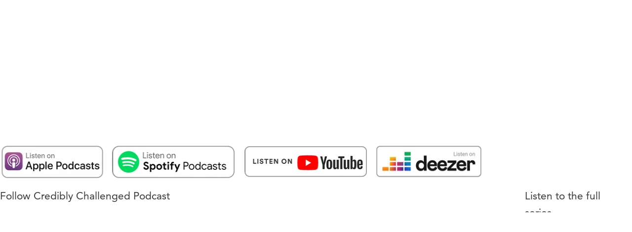

--- FILE ---
content_type: text/html; charset=utf-8
request_url: https://view.ceros.com/mayer-brown/subscribe-platform-buttons-credibly-challenged-podcast
body_size: 10339
content:

<!doctype html>
<html lang="en" class="view html5-player">
<head>
    <meta http-equiv="X-UA-Compatible" content="IE=edge"/>

    <!-- BEGIN CUSTOM HEAD HTML -->
    <!-- END CUSTOM HEAD HTML -->


        <link rel="dns-prefetch" href="https://media.ceros.com"/>
        <link rel="dns-prefetch" href="https://assets.ceros.com"/>
        <link rel="dns-prefetch" href="//themes.googleusercontent.com"/>

        <script
            type="text/javascript"
            src="//ajax.googleapis.com/ajax/libs/jquery/3.5.1/jquery.min.js"
            integrity="sha384-ZvpUoO/+PpLXR1lu4jmpXWu80pZlYUAfxl5NsBMWOEPSjUn/6Z/hRTt8+pR6L4N2"
            crossorigin="anonymous"
        >
        </script>

    <script
        type="text/javascript"
        src="/webfont-1.6.3.js"
        integrity="sha384-kQVYcp73Z7mvY2x3q7xBfpTuS6aJIHGim/OtvzZUbwB1z0ewAfxXJkgf1187hS/j"
        crossorigin="anonymous"
    >
    </script>

        <link rel="dns-prefetch" href="//fonts.googleapis.com"/>

    <script type="text/javascript">
        window.cerosContext = {
        viewAssetsDomain    : location.protocol + 'https://assets.ceros.com/8.14.95/view.ceros.com/default/assets/player',
            publicAssetsBaseUrl: '/',
            faviconUrl: '',
            isEmbedded: top != window,
            isVanityDomain: location.hostname !== 'view.ceros.com',
            previewMode: false,
            logging: {
            emitDevWarnings : false,
                modes: {
                        'debug': false,
                        'info': false,
                        'warn': true,
                        'error': true
                }
            },
            usePageSlugsInNavigation: false,
            usePreviewBanner: false,
            useDocumentLoadingSpinner: true,
            analyticsApplicationKey: 'player',
            analyticsMaxDwellTime: 1800,
            analyticsUrl: 'https://api.ceros.com/a',
            apiVersion: 'v1',
            revalidateWithCore: false,

            ajaxCaching: true,
        mediaDomainMap: {"media.ceros.com":"ceros-media-s3-us-east-1","media.cdn.ceros.site":"ceros-media-s3-us-east-1","media-s3-us-west-1.ceros.com":"ceros-media-s3-us-west-1","media-s3-eu-west-1.ceros.com":"ceros-media-s3-eu-west-1","media-s3-us-east-1.ceros.com":"ceros-media-s3-us-east-1"},
            rollbarPlayerAccessKey: '5a0bfa1f72824a2eaef56e175f59ba24',
            deploymentName: 'prod',
            appVersion: 'release.8.14.95.d725b595a10fbb2e7edf6e09742e6bcc8a46e3e0',
            rollbarMaxItems: 5,
        isExported: false,
            isStudio: false,

            openGraphUrl: 'http://view.mayerbrown.com/subscribe-platform-buttons-credibly-challenged-podcast',
            accountSlug: 'mayer-brown',
        gracePeriodExpired  : 1797379200 < Date.now() / 1000,
            appSlug: 'podcasts-hub',
            issueAliasSlug: 'subscribe-platform-buttons-credibly-challenged-podcast',
            issue: {"id":"640668","project":"85521","wipExperienceVersion":"2467481","publishedExperienceVersion":"3960669","primaryIssueAlias":890623,"lastUnpublishedByMember":null,"vanityDomain":null,"slug":"experience-62a396f6af682","name":"Credibly Challenged Podcast","status":"published","creationDate":"2022-06-10T19:09:42.000Z","lastModifiedDate":"2024-04-15T15:24:16.000Z","deletionDate":null,"firstPublishedDate":"2022-06-10T19:24:25.000Z","createdByMemberId":"22784","firstPageThumbnailUrl":"\/\/media-s3-us-east-1.ceros.com\/mayer-brown\/studio-thumbnails\/page-62a396f65ce58.jpg","importShared":false,"lastPublishedDate":"2024-04-15T15:24:21.000Z","lastModifiedByMemberId":"22784","lastPublishedByMemberId":"22784","passwordProtected":false,"auth0UserId":null,"isTemplate":false,"templateSubtitle":null,"templateThumbnailUrl":null,"htmlLanguage":"en","lastUnpublishedDate":null,"resourceId":"62a396f6-c262d40371d90","isSsoProtected":false,"markupId":null,"origin":null,"partner":null,"isSparkExperience":false,"sparkExperienceId":null,"title":"Credibly Challenged Podcast"},
            docVersion: {"id":"3960669","experience":"640668","committedByMember":"22784","slug":"experience-version-661d46a592120","loadLowRes":true,"googleAnalyticsId":null,"committedJsonUrl":"http:\/\/media.ceros.com\/mayer-brown\/doc-version-json\/v11\/experience-version-661d46a592120.js","themingBackgroundImageUri":null,"seoTitleKeywords":"","seoMetaKeywords":"","seoMetaDescription":"","canonicalUrlOverride":"","editorPagesManifest":[{"uri":"\/v1\/account\/mayer-brown\/pages\/page-661d46a592131","initiallyDisabled":false,"overrides":{"mobile":{"initiallyDisabled":false}},"thumbnail":"https:\/\/media-s3-us-east-1.ceros.com\/mayer-brown\/page-thumbnails\/2024\/04\/15\/841c90140d12f0fa81adc0975d60ddf1\/page-thumbnail.jpg?imageOpt=1&crop=870,95,x0,y0"}],"cdeExportUrl":null,"exportAppVersion":null,"creationDate":"2024-04-15T15:24:21.000Z","modificationDate":"2024-04-15T15:24:21.000Z","publishedDate":"2024-04-15T15:24:21.000Z","unsupportedBrowserRedirectUrl":"","ogTitle":"","ogDescription":"","ogImageUrl":null,"twitterTitle":"","twitterDescription":"","twitterImageUrl":null,"twitterHandle":"","lazyLoading":false,"tarExportUrl":null,"pageNamesInTitle":false,"mainContentLinkText":null,"textMode":"paragraph","zoomControlsEnabled":true,"requireUserConsentForAnalytics":0,"integrateWithCmp":0,"editableContentCount":0,"adminEditable":true,"textComponentType":"old_text","editorMode":"all","lineHeightCompatibility":"no_baseline_offset","playerServerSideRendering":"no_player_server_side_rendering","seoMode":"experience_and_embed","editorPublishingDisabled":0,"improvedBlendingModeLayering":0,"excludeChromeFromBlurFix":0,"resourceId":"68d553c8-p4798568ee2ae","flexIssueAliasSlug":null,"layoutSettings":{"layoutPrimarySetting":"device-type","maxTabletWidthBreakpoint":1280,"maxMobileWidthBreakpoint":800,"deviceTypeMissingVariantFallback":"mobile"},"carousel":{"enabled":false,"autoTransition":false,"autoTransitionDelay":"5"},"theming":{"arrowsEnabled":true,"swipeEnabled":false,"menuEnabled":false,"backgroundColor":"#FFFFFF","menuFgColor":"#FFFFFF","menuBgColor":"#000000","backgroundImage":null}},
            fontManifest: {"Google|Inter|400|normal":{"familyName":"Inter","familyGuid":"Google|Inter","fontWeight":400,"fontStyle":"normal","unitsPerEm":2048,"ascent":1638,"variantGuid":"Google|Inter|400|normal","variantName":"Normal","cssFamilyName":"Inter","api":"Google"},"Uploaded|23914ad9-1ee6-11eb-8f81-1211e90532b6":{"familyName":"AvenirLTProV2","familyGuid":"Uploaded|2390ee93-1ee6-11eb-8f81-1211e90532b6","fontWeight":400,"fontStyle":"normal","unitsPerEm":1000,"ascent":756,"variantGuid":"Uploaded|23914ad9-1ee6-11eb-8f81-1211e90532b6","variantName":"45Book","cssFamilyName":"AvenirLTProV2-45Book-BnVK7hJA","cssFileURL":"https:\/\/media.ceros.com\/mayer-brown\/fonts\/2020\/11\/04\/b8ebc98f-2ea4-4e3e-8b5c-6e484282686a\/avenirltprov2-45book.css","api":"Uploaded","woffFileURL":"https:\/\/media.ceros.com\/mayer-brown\/fonts\/2020\/11\/04\/27690829-4a29-458c-b45d-4eedb0a668c8\/avenirltprov2-45book.woff"},"Uploaded|24a2f90b-1ee6-11eb-8f81-1211e90532b6":{"familyName":"AvenirLTProV2","familyGuid":"Uploaded|2390ee93-1ee6-11eb-8f81-1211e90532b6","fontWeight":400,"fontStyle":"normal","unitsPerEm":1000,"ascent":756,"variantGuid":"Uploaded|24a2f90b-1ee6-11eb-8f81-1211e90532b6","variantName":"45BookOblique","cssFamilyName":"AvenirLTProV2-45BookOb-3vueASQF","cssFileURL":"https:\/\/media.ceros.com\/mayer-brown\/fonts\/2020\/11\/04\/aedbeecd-ee3a-437a-a25a-b8f9c9ecba01\/avenirltprov2-45bookoblique.css","api":"Uploaded","woffFileURL":"https:\/\/media.ceros.com\/mayer-brown\/fonts\/2020\/11\/04\/b071a5c0-294d-429a-be05-a21a30a6806f\/avenirltprov2-45bookoblique.woff"},"Uploaded|24dfa3d6-1ee6-11eb-8f81-1211e90532b6":{"familyName":"AvenirLTProV2","familyGuid":"Uploaded|2390ee93-1ee6-11eb-8f81-1211e90532b6","fontWeight":400,"fontStyle":"normal","unitsPerEm":1000,"ascent":756,"variantGuid":"Uploaded|24dfa3d6-1ee6-11eb-8f81-1211e90532b6","variantName":"35LightOblique","cssFamilyName":"AvenirLTProV2-35LightO-vAzeCHXc","cssFileURL":"https:\/\/media.ceros.com\/mayer-brown\/fonts\/2020\/11\/04\/52adb08c-426f-476b-8f19-d29d3939c928\/avenirltprov2-35lightoblique.css","api":"Uploaded","woffFileURL":"https:\/\/media.ceros.com\/mayer-brown\/fonts\/2020\/11\/04\/d0677db3-7e02-4f78-9563-45a7aad7628a\/avenirltprov2-35lightoblique.woff"},"Uploaded|24eeea20-1ee6-11eb-8f81-1211e90532b6":{"familyName":"AvenirLTProV2","familyGuid":"Uploaded|2390ee93-1ee6-11eb-8f81-1211e90532b6","fontWeight":400,"fontStyle":"normal","unitsPerEm":1000,"ascent":756,"variantGuid":"Uploaded|24eeea20-1ee6-11eb-8f81-1211e90532b6","variantName":"35Light","cssFamilyName":"AvenirLTProV2-35Light-lLBJV9Wk","cssFileURL":"https:\/\/media.ceros.com\/mayer-brown\/fonts\/2020\/11\/04\/81ad5989-026d-431f-9962-20dd471ee11c\/avenirltprov2-35light.css","api":"Uploaded","woffFileURL":"https:\/\/media.ceros.com\/mayer-brown\/fonts\/2020\/11\/04\/c2febc22-d830-4cc3-9e4c-03b4b47fc55c\/avenirltprov2-35light.woff"},"Uploaded|25a90428-1ee6-11eb-8f81-1211e90532b6":{"familyName":"AvenirLTProV2","familyGuid":"Uploaded|2390ee93-1ee6-11eb-8f81-1211e90532b6","fontWeight":400,"fontStyle":"normal","unitsPerEm":1000,"ascent":756,"variantGuid":"Uploaded|25a90428-1ee6-11eb-8f81-1211e90532b6","variantName":"55Oblique","cssFamilyName":"AvenirLTProV2-55Obliqu-EnUAIzzK","cssFileURL":"https:\/\/media.ceros.com\/mayer-brown\/fonts\/2020\/11\/04\/dc4b5b5b-30dd-4004-936d-b3da4d2a2c4c\/avenirltprov2-55oblique.css","api":"Uploaded","woffFileURL":"https:\/\/media.ceros.com\/mayer-brown\/fonts\/2020\/11\/04\/00123b5b-0351-4733-bb57-29d74c2d93fa\/avenirltprov2-55oblique.woff"},"Uploaded|25d38701-1ee6-11eb-8f81-1211e90532b6":{"familyName":"AvenirLTProV2","familyGuid":"Uploaded|2390ee93-1ee6-11eb-8f81-1211e90532b6","fontWeight":400,"fontStyle":"normal","unitsPerEm":1000,"ascent":756,"variantGuid":"Uploaded|25d38701-1ee6-11eb-8f81-1211e90532b6","variantName":"55Roman","cssFamilyName":"AvenirLTProV2-55Roman-jr91370e","cssFileURL":"https:\/\/media.ceros.com\/mayer-brown\/fonts\/2020\/11\/04\/ac92a814-f98d-4035-b20d-444d82ebce2f\/avenirltprov2-55roman.css","api":"Uploaded","woffFileURL":"https:\/\/media.ceros.com\/mayer-brown\/fonts\/2020\/11\/04\/bde2a8d7-4666-4f85-b051-c8dab5a36723\/avenirltprov2-55roman.woff"},"Uploaded|25ee0a19-1ee6-11eb-8f81-1211e90532b6":{"familyName":"AvenirLTProV2","familyGuid":"Uploaded|2390ee93-1ee6-11eb-8f81-1211e90532b6","fontWeight":400,"fontStyle":"normal","unitsPerEm":1000,"ascent":756,"variantGuid":"Uploaded|25ee0a19-1ee6-11eb-8f81-1211e90532b6","variantName":"65Medium","cssFamilyName":"AvenirLTProV2-65Medium-zxKWYSPW","cssFileURL":"https:\/\/media.ceros.com\/mayer-brown\/fonts\/2020\/11\/04\/4d834616-4028-4318-a88b-5788466e8da8\/avenirltprov2-65medium.css","api":"Uploaded","woffFileURL":"https:\/\/media.ceros.com\/mayer-brown\/fonts\/2020\/11\/04\/adb1c9e9-fb05-4610-af37-c034202de0cf\/avenirltprov2-65medium.woff"},"Uploaded|26a6fc98-1ee6-11eb-8f81-1211e90532b6":{"familyName":"AvenirLTProV2","familyGuid":"Uploaded|2390ee93-1ee6-11eb-8f81-1211e90532b6","fontWeight":400,"fontStyle":"normal","unitsPerEm":1000,"ascent":756,"variantGuid":"Uploaded|26a6fc98-1ee6-11eb-8f81-1211e90532b6","variantName":"65MediumOblique","cssFamilyName":"AvenirLTProV2-65Medium-I9xTEP6f","cssFileURL":"https:\/\/media.ceros.com\/mayer-brown\/fonts\/2020\/11\/04\/bf7e2c07-fce8-48b8-b1ae-fbbca0394458\/avenirltprov2-65mediumoblique.css","api":"Uploaded","woffFileURL":"https:\/\/media.ceros.com\/mayer-brown\/fonts\/2020\/11\/04\/d9fdbaa1-b3f8-43b0-aca2-1cdb9f168313\/avenirltprov2-65mediumoblique.woff"},"Uploaded|26beef7d-1ee6-11eb-8f81-1211e90532b6":{"familyName":"AvenirLTProV2","familyGuid":"Uploaded|2390ee93-1ee6-11eb-8f81-1211e90532b6","fontWeight":400,"fontStyle":"normal","unitsPerEm":1000,"ascent":756,"variantGuid":"Uploaded|26beef7d-1ee6-11eb-8f81-1211e90532b6","variantName":"85Heavy","cssFamilyName":"AvenirLTProV2-85Heavy-2DDP869Q","cssFileURL":"https:\/\/media.ceros.com\/mayer-brown\/fonts\/2020\/11\/04\/bb8a9f8e-61b3-4413-ad97-80675a85be8a\/avenirltprov2-85heavy.css","api":"Uploaded","woffFileURL":"https:\/\/media.ceros.com\/mayer-brown\/fonts\/2020\/11\/04\/2d39ab75-1297-4fbb-8b5a-fb661bca24e5\/avenirltprov2-85heavy.woff"},"Uploaded|270a0f89-1ee6-11eb-8f81-1211e90532b6":{"familyName":"AvenirLTProV2","familyGuid":"Uploaded|2390ee93-1ee6-11eb-8f81-1211e90532b6","fontWeight":400,"fontStyle":"normal","unitsPerEm":1000,"ascent":756,"variantGuid":"Uploaded|270a0f89-1ee6-11eb-8f81-1211e90532b6","variantName":"85HeavyOblique","cssFamilyName":"AvenirLTProV2-85HeavyO-JqjJeFpm","cssFileURL":"https:\/\/media.ceros.com\/mayer-brown\/fonts\/2020\/11\/04\/32099b3c-30b1-4e27-bae2-636412b86d50\/avenirltprov2-85heavyoblique.css","api":"Uploaded","woffFileURL":"https:\/\/media.ceros.com\/mayer-brown\/fonts\/2020\/11\/04\/f2261144-6084-4346-bb7b-c9372aebc1f1\/avenirltprov2-85heavyoblique.woff"},"Uploaded|27b87ed6-1ee6-11eb-8f81-1211e90532b6":{"familyName":"AvenirLTProV2","familyGuid":"Uploaded|2390ee93-1ee6-11eb-8f81-1211e90532b6","fontWeight":400,"fontStyle":"normal","unitsPerEm":1000,"ascent":756,"variantGuid":"Uploaded|27b87ed6-1ee6-11eb-8f81-1211e90532b6","variantName":"95BlackOblique","cssFamilyName":"AvenirLTProV2-95BlackO-JSNOULcz","cssFileURL":"https:\/\/media.ceros.com\/mayer-brown\/fonts\/2020\/11\/04\/88f73f8e-d4da-4df2-aff3-2387055b0774\/avenirltprov2-95blackoblique.css","api":"Uploaded","woffFileURL":"https:\/\/media.ceros.com\/mayer-brown\/fonts\/2020\/11\/04\/e1d9331a-71c4-448e-95db-17e369ff1622\/avenirltprov2-95blackoblique.woff"},"Uploaded|27becf35-1ee6-11eb-8f81-1211e90532b6":{"familyName":"AvenirLTProV2","familyGuid":"Uploaded|2390ee93-1ee6-11eb-8f81-1211e90532b6","fontWeight":400,"fontStyle":"normal","unitsPerEm":1000,"ascent":756,"variantGuid":"Uploaded|27becf35-1ee6-11eb-8f81-1211e90532b6","variantName":"95Black","cssFamilyName":"AvenirLTProV2-95Black-JwquiOkC","cssFileURL":"https:\/\/media.ceros.com\/mayer-brown\/fonts\/2020\/11\/04\/3f617d1c-f357-47d1-82b8-b7cef5d682c8\/avenirltprov2-95black.css","api":"Uploaded","woffFileURL":"https:\/\/media.ceros.com\/mayer-brown\/fonts\/2020\/11\/04\/78e8fa68-8b3e-4e8d-aac6-81e8c32ebd3c\/avenirltprov2-95black.woff"}},
        whiteLabeling   : true,
        isTrialAccount      : false,
        allowCommerceIntegration  : false,
        allowEmbeddedPlayerSdk    : true,
        allowAdaptiveLayouts: true,
            commerceSettings: {
            panelWidth      : null,
            panelHeight     : null,
                productUrl: '',
                shoppingCartUrl: '',
            },
                themeObj: {
                arrowsEnabled    : true,
                swipeEnabled     : false,
                menuEnabled      : false,
                    menuFgColor: '#FFFFFF',
                    menuBgColor: '#000000',
                    menuHoverOpacity: 0.6,
                    backgroundColor: '#FFFFFF',
                backgroundImage  :
                        null

                },
            googleFontUrl: '',
            featureFlags: {"Password Protected Experiences":false,"Getty Image Integration":false,"Getty Video Integration":false,"Accessibility":false,"(BETA) Protected Preview":false,"Cookie Compliance":true,"Position Interactions":true,"Editor":true,"New Text Tool":true,"Studio API":false,"SSO Protected Experiences":false,"Studio Redesign":true,"(New Text Tool) List And Bullets":false,"(New Text Tool) Subscript And Superscript":false,"(New Text Tool) Html Element":true,"(New Text Tool) Object States":false,"(New Text Tool) Spellcheck":false,"Editor for Creators":false,"Remove window.eval":true,"Editor Image Crop And Resize":true,"Editor Debug Mode":false,"Improved Team Management":true,"(New Text Tool) Columns":true,"Open in MarkUp":true,"Create Account from Login":true,"Individual Accounts":true,"New Text Tool Experience Converter (requires New Text Tool)":true,"Studio Lite":true,"Intercom Support Chat":true,"Editor Sign Up":true,"Beamer":true,"Showcase Experience":false,"Component Library":true,"SDR Editor Invite":false,"Force Protected Experiences":false,"Request Feedback":false,"PLG Account Creation":false,"Home Screen":true,"Seismic Integration":false,"New Selection Behavior":true,"AI Features":false,"Experience Sharing":true,"Show Import Design Files":true,"Player Server Side Rendering":false,"Floating Toolbar":true,"Getty Library Integration":false,"Use Embed Modal":true,"Onboarding":true,"Use Modern IpadOS Scrolling":true,"Allow importing PDF design files":true,"Hubspot Styling":false,"Asset Library - Ceros Assets":true,"Spark Experiences in Admin":true,"Export PDF":true,"New Selection Behavior - Mouse Up":false,"New Text Data Model Change":false,"Convert Experiences to Spark":false,"Folders":true,"New Variant Layouts":false,"Use JWTs":false,"Flex in Admin UI v2":true,"Organization Assets":false,"Stabilize Stroke in Object States":false,"Full Width Browser Scaling Fix":false,"Rest API: Embed Codes":true,"Pinned Hover Area Interaction Fix":false,"Disable Flex User Access Toggle":true,"Rest API: Media Metadata":true,"Chartblocks":false,"Flex AI Feature":false,"Rest API: Upload Policy":false,"Admin In Isolation":false,"Flex Ad in Admin":false,"Vanity Domains Polish":true,"Rest API: Video Transcoding":false,"Rest API: Background removal":true,"Rest API: Getty":true,"Appcues":true,"Rest API: Organizations":true,"Studio to Flex Copy":false,"Flex AI Experience Rebrand":false,"Flex AI Text to Video":false,"Rest API: Asset Library":true,"Rest API: Update Template":false,"Experience Report":true,"Rest API: Template Types":true,"Rest API: Vanity Domain":false,"Rest API: Organization Domains":true,"Vanity Domain Default Experience Fallback":true,"Rest API: Feature Flags":false,"API Tokens":false,"Flex Only Account":false,"Rest API: Global Templates":false,"Flex PLG Account":false,"Experience Tags and Categories":false,"Rest API: Share Modal":false,"Flex AI Billing":false},
            analyticsTrackers: {
                cerosPlayerTracker: {enabled: true },
                googleAnalyticsTracker: {"enabled":true,"trackingID":"UA-35550540-2","trackPageViewsForStandaloneExperiences":true,"eventCategory":"ceros-event","trackClicks":true,"clickEventAction":"ceros-click","trackHovers":true,"hoverEventAction":"ceros-hover"},
                googleTagManagerTracker: {"enabled":true,"containerID":"GTM-5KMCJB6","trackPageViewsForStandaloneExperiences":false,"eventCategory":"ceros-event","trackClicks":true,"clickEventAction":"ceros-click","trackHovers":true,"hoverEventAction":"ceros-hover","initializeGTMForEmbeddedExperiences":true},
                marketoTracker: {enabled: false, accountId: '' },
                eloquaTracker: {enabled: false, siteId: '', cookieDomain: ''},
                universalAnalyticsTracker: {enabled: false }
            },

        
            useOptimizedJs: true,
        };
    </script>

    <!--
      DISPLAY SETTINGS
    -->
        <meta name="viewport"
                  content="width=device-width, initial-scale=1.0, minimum-scale=1.0"/>
    <meta name="apple-mobile-web-app-capable" content="yes">

    <meta name="monitor-signature" content="monitor:player:html5"/>

    <title>Credibly Challenged Podcast</title>

        <link rel="alternate" type="application/json+oembed"
              href="https://view.ceros.com/oembed?url=https%3A%2F%2Fview.ceros.com%2Fmayer-brown%2Fsubscribe-platform-buttons-credibly-challenged-podcast"
              title="Credibly Challenged Podcast"/>

        <link rel="canonical" href="http://view.mayerbrown.com/subscribe-platform-buttons-credibly-challenged-podcast"/>



    <meta property="og:title" content="Credibly Challenged Podcast"/>
        <meta property="og:image" content="https://media-s3-us-east-1.ceros.com/mayer-brown/page-thumbnails/2024/04/15/841c90140d12f0fa81adc0975d60ddf1/page-thumbnail.jpg?imageOpt=1&crop=870,95,x0,y0"/>
    <meta property="og:description" content=""/>
    <meta property="og:url" content="http://view.mayerbrown.com/subscribe-platform-buttons-credibly-challenged-podcast"/>
    <meta property="og:type" content="website"/>

    <meta name="twitter:card" content="summary">
    <meta name="twitter:title" content="Credibly Challenged Podcast">
    <meta name="twitter:description" content="">
        <meta name="twitter:image" content="https://media-s3-us-east-1.ceros.com/mayer-brown/page-thumbnails/2024/04/15/841c90140d12f0fa81adc0975d60ddf1/page-thumbnail.jpg?imageOpt=1&crop=870,95,x0,y0">

    <script language="Javascript" id="docversion-request-script">
        window.docVersionRequest = window.jQuery.ajax({
            url           : "//media.ceros.com/mayer-brown/doc-version-json/v11/experience-version-661d46a592120.js",
            dataType      : 'jsonp',
            jsonp         : false, 
            cache         : true,  
            jsonpCallback : "loadDocVersion_v1_account_mayer_brown_document_versions_experience_version_661d46a592120",
            success       : window.jQuery.noop 
        });
    </script>

    <!--
      FONTS
    -->


    
    
        <!-- BEGIN GOOGLE ANALYTICS INTEGRATION HTML -->
        <script async src="https://www.googletagmanager.com/gtag/js"></script>
        <script>
                if (top === window) {
                    window.dataLayer = window.dataLayer || [];
                    function gtag(){dataLayer.push(arguments);}
                    gtag('js', new Date());
                    gtag('config', 'UA-35550540-2', {
                        send_page_view: false
                    });
                }
        </script>
        <!-- END GOOGLE ANALYTICS INTEGRATION HTML -->
    

        <script>
        var _rollbarConfig = {
            accessToken: window.cerosContext.rollbarPlayerAccessKey,
            captureUncaught: true,
            captureIp: 'anonymize',
            payload: {
                environment: window.cerosContext.deploymentName,
                client: {
                    javascript: {
                        source_map_enabled: true,
                        code_version: window.cerosContext.appVersion,
                        // Optionally have Rollbar guess which frames the error was thrown from
                        // when the browser does not provide line and column numbers.
                        guess_uncaught_frames: true
                    }
                }
            },
        
            reportLevel: "warning",
            uncaughtErrorLevel: "error",
            maxItems : window.cerosContext.rollbarMaxItems
        };
        
        // Rollbar Snippet
        !function(r){var e={};function o(n){if(e[n])return e[n].exports;var t=e[n]={i:n,l:!1,exports:{}};return r[n].call(t.exports,t,t.exports,o),t.l=!0,t.exports}o.m=r,o.c=e,o.d=function(r,e,n){o.o(r,e)||Object.defineProperty(r,e,{enumerable:!0,get:n})},o.r=function(r){"undefined"!=typeof Symbol&&Symbol.toStringTag&&Object.defineProperty(r,Symbol.toStringTag,{value:"Module"}),Object.defineProperty(r,"__esModule",{value:!0})},o.t=function(r,e){if(1&e&&(r=o(r)),8&e)return r;if(4&e&&"object"==typeof r&&r&&r.__esModule)return r;var n=Object.create(null);if(o.r(n),Object.defineProperty(n,"default",{enumerable:!0,value:r}),2&e&&"string"!=typeof r)for(var t in r)o.d(n,t,function(e){return r[e]}.bind(null,t));return n},o.n=function(r){var e=r&&r.__esModule?function(){return r.default}:function(){return r};return o.d(e,"a",e),e},o.o=function(r,e){return Object.prototype.hasOwnProperty.call(r,e)},o.p="",o(o.s=0)}([function(r,e,o){"use strict";var n=o(1),t=o(5);_rollbarConfig=_rollbarConfig||{},_rollbarConfig.rollbarJsUrl=_rollbarConfig.rollbarJsUrl||"https://cdn.rollbar.com/rollbarjs/refs/tags/v2.26.4/rollbar.min.js",_rollbarConfig.async=void 0===_rollbarConfig.async||_rollbarConfig.async;var a=n.setupShim(window,_rollbarConfig),l=t(_rollbarConfig);window.rollbar=n.Rollbar,a.loadFull(window,document,!_rollbarConfig.async,_rollbarConfig,l)},function(r,e,o){"use strict";var n=o(2),t=o(3);function a(r){return function(){try{return r.apply(this,arguments)}catch(r){try{console.error("[Rollbar]: Internal error",r)}catch(r){}}}}var l=0;function i(r,e){this.options=r,this._rollbarOldOnError=null;var o=l++;this.shimId=function(){return o},"undefined"!=typeof window&&window._rollbarShims&&(window._rollbarShims[o]={handler:e,messages:[]})}var s=o(4),d=function(r,e){return new i(r,e)},c=function(r){return new s(d,r)};function u(r){return a((function(){var e=this,o=Array.prototype.slice.call(arguments,0),n={shim:e,method:r,args:o,ts:new Date};window._rollbarShims[this.shimId()].messages.push(n)}))}i.prototype.loadFull=function(r,e,o,n,t){var l=!1,i=e.createElement("script"),s=e.getElementsByTagName("script")[0],d=s.parentNode;i.crossOrigin="",i.src=n.rollbarJsUrl,o||(i.async=!0),i.onload=i.onreadystatechange=a((function(){if(!(l||this.readyState&&"loaded"!==this.readyState&&"complete"!==this.readyState)){i.onload=i.onreadystatechange=null;try{d.removeChild(i)}catch(r){}l=!0,function(){var e;if(void 0===r._rollbarDidLoad){e=new Error("rollbar.js did not load");for(var o,n,a,l,i=0;o=r._rollbarShims[i++];)for(o=o.messages||[];n=o.shift();)for(a=n.args||[],i=0;i<a.length;++i)if("function"==typeof(l=a[i])){l(e);break}}"function"==typeof t&&t(e)}()}})),d.insertBefore(i,s)},i.prototype.wrap=function(r,e,o){try{var n;if(n="function"==typeof e?e:function(){return e||{}},"function"!=typeof r)return r;if(r._isWrap)return r;if(!r._rollbar_wrapped&&(r._rollbar_wrapped=function(){o&&"function"==typeof o&&o.apply(this,arguments);try{return r.apply(this,arguments)}catch(o){var e=o;throw e&&("string"==typeof e&&(e=new String(e)),e._rollbarContext=n()||{},e._rollbarContext._wrappedSource=r.toString(),window._rollbarWrappedError=e),e}},r._rollbar_wrapped._isWrap=!0,r.hasOwnProperty))for(var t in r)r.hasOwnProperty(t)&&(r._rollbar_wrapped[t]=r[t]);return r._rollbar_wrapped}catch(e){return r}};for(var p="log,debug,info,warn,warning,error,critical,global,configure,handleUncaughtException,handleAnonymousErrors,handleUnhandledRejection,captureEvent,captureDomContentLoaded,captureLoad".split(","),f=0;f<p.length;++f)i.prototype[p[f]]=u(p[f]);r.exports={setupShim:function(r,e){if(r){var o=e.globalAlias||"Rollbar";if("object"==typeof r[o])return r[o];r._rollbarShims={},r._rollbarWrappedError=null;var l=new c(e);return a((function(){e.captureUncaught&&(l._rollbarOldOnError=r.onerror,n.captureUncaughtExceptions(r,l,!0),e.wrapGlobalEventHandlers&&t(r,l,!0)),e.captureUnhandledRejections&&n.captureUnhandledRejections(r,l,!0);var a=e.autoInstrument;return!1!==e.enabled&&(void 0===a||!0===a||function(r){return!("object"!=typeof r||void 0!==r.page&&!r.page)}(a))&&r.addEventListener&&(r.addEventListener("load",l.captureLoad.bind(l)),r.addEventListener("DOMContentLoaded",l.captureDomContentLoaded.bind(l))),r[o]=l,l}))()}},Rollbar:c}},function(r,e,o){"use strict";function n(r,e,o,n){r._rollbarWrappedError&&(n[4]||(n[4]=r._rollbarWrappedError),n[5]||(n[5]=r._rollbarWrappedError._rollbarContext),r._rollbarWrappedError=null);var t=e.handleUncaughtException.apply(e,n);o&&o.apply(r,n),"anonymous"===t&&(e.anonymousErrorsPending+=1)}r.exports={captureUncaughtExceptions:function(r,e,o){if(r){var t;if("function"==typeof e._rollbarOldOnError)t=e._rollbarOldOnError;else if(r.onerror){for(t=r.onerror;t._rollbarOldOnError;)t=t._rollbarOldOnError;e._rollbarOldOnError=t}e.handleAnonymousErrors();var a=function(){var o=Array.prototype.slice.call(arguments,0);n(r,e,t,o)};o&&(a._rollbarOldOnError=t),r.onerror=a}},captureUnhandledRejections:function(r,e,o){if(r){"function"==typeof r._rollbarURH&&r._rollbarURH.belongsToShim&&r.removeEventListener("unhandledrejection",r._rollbarURH);var n=function(r){var o,n,t;try{o=r.reason}catch(r){o=void 0}try{n=r.promise}catch(r){n="[unhandledrejection] error getting `promise` from event"}try{t=r.detail,!o&&t&&(o=t.reason,n=t.promise)}catch(r){}o||(o="[unhandledrejection] error getting `reason` from event"),e&&e.handleUnhandledRejection&&e.handleUnhandledRejection(o,n)};n.belongsToShim=o,r._rollbarURH=n,r.addEventListener("unhandledrejection",n)}}}},function(r,e,o){"use strict";function n(r,e,o){if(e.hasOwnProperty&&e.hasOwnProperty("addEventListener")){for(var n=e.addEventListener;n._rollbarOldAdd&&n.belongsToShim;)n=n._rollbarOldAdd;var t=function(e,o,t){n.call(this,e,r.wrap(o),t)};t._rollbarOldAdd=n,t.belongsToShim=o,e.addEventListener=t;for(var a=e.removeEventListener;a._rollbarOldRemove&&a.belongsToShim;)a=a._rollbarOldRemove;var l=function(r,e,o){a.call(this,r,e&&e._rollbar_wrapped||e,o)};l._rollbarOldRemove=a,l.belongsToShim=o,e.removeEventListener=l}}r.exports=function(r,e,o){if(r){var t,a,l="EventTarget,Window,Node,ApplicationCache,AudioTrackList,ChannelMergerNode,CryptoOperation,EventSource,FileReader,HTMLUnknownElement,IDBDatabase,IDBRequest,IDBTransaction,KeyOperation,MediaController,MessagePort,ModalWindow,Notification,SVGElementInstance,Screen,TextTrack,TextTrackCue,TextTrackList,WebSocket,WebSocketWorker,Worker,XMLHttpRequest,XMLHttpRequestEventTarget,XMLHttpRequestUpload".split(",");for(t=0;t<l.length;++t)r[a=l[t]]&&r[a].prototype&&n(e,r[a].prototype,o)}}},function(r,e,o){"use strict";function n(r,e){this.impl=r(e,this),this.options=e,function(r){for(var e=function(r){return function(){var e=Array.prototype.slice.call(arguments,0);if(this.impl[r])return this.impl[r].apply(this.impl,e)}},o="log,debug,info,warn,warning,error,critical,global,configure,handleUncaughtException,handleAnonymousErrors,handleUnhandledRejection,_createItem,wrap,loadFull,shimId,captureEvent,captureDomContentLoaded,captureLoad".split(","),n=0;n<o.length;n++)r[o[n]]=e(o[n])}(n.prototype)}n.prototype._swapAndProcessMessages=function(r,e){var o,n,t;for(this.impl=r(this.options);o=e.shift();)n=o.method,t=o.args,this[n]&&"function"==typeof this[n]&&("captureDomContentLoaded"===n||"captureLoad"===n?this[n].apply(this,[t[0],o.ts]):this[n].apply(this,t));return this},r.exports=n},function(r,e,o){"use strict";r.exports=function(r){return function(e){if(!e&&!window._rollbarInitialized){for(var o,n,t=(r=r||{}).globalAlias||"Rollbar",a=window.rollbar,l=function(r){return new a(r)},i=0;o=window._rollbarShims[i++];)n||(n=o.handler),o.handler._swapAndProcessMessages(l,o.messages);window[t]=n,window._rollbarInitialized=!0}}}}]);
        // End Rollbar Snippet
        </script>

    <!-- BEGIN FAVICON -->
        <link rel="icon" href="favicon-empty.ico"/>
    <!-- END FAVICON -->

    <script type="text/javascript">
        window.cerosPlayerLoadStart = new Date();
    </script>

    <!--
        Although the player itself no longer uses requirejs, users can still use requirejs with
        the SDK. Therefore, we need to continue including it here... for now...
    -->
    <script
        type="text/javascript"
        src="https://assets.ceros.com/8.14.95/view.ceros.com/default/assets/player/shared/libs/require/require-min.js"
        integrity="sha384-rH/J/VIetVJaWayhJ86b8lksGVJhUElxg9z9Y9OolMJqV4T70NX7Sp4smPbMzv0R"
        crossorigin="anonymous"
    >
    </script>

    <script
        type="text/javascript"
        async
        charset="UTF-8"
        src="https://assets.ceros.com/8.14.95/view.ceros.com/default/assets/player/applications/html5-player/bootstrap-optimized.js"
        integrity="sha384-oPHicLPhHXjrHvzz2wNR78nf/OZMnGCWzA1nbUAF7cU0rLvFsc/zkZz7TIgJXKBH"
        crossorigin="anonymous"
    >
    </script>

    <link
        rel="stylesheet"
        type="text/css"
        href="https://assets.ceros.com/8.14.95/view.ceros.com/default/assets/player/applications/html5-player/css/html5-player.css"
        integrity="sha384-b59OW2kU8UpiEuzubXXf2pMipI7TF+9qTd4MtzvnqZq1Fm8CZ7pVd/Uu5FB7QT0q"
        crossorigin="anonymous"
    />

    <style>
        body {
            background-color: #FFFFFF;
        }

        body:-ms-fullscreen::-ms-backdrop {
            background-color: #FFFFFF;
        }
    </style>

</head>
<body>


        <!-- BEGIN GOOGLE TAG MANAGER INTEGRATION HTML -->
        <noscript>
            <iframe src="//www.googletagmanager.com/ns.html?id=GTM-5KMCJB6"
                    height="0" width="0" style="display:none;visibility:hidden"></iframe>
        </noscript>
        <script>

        (function (w, d, s, l, i) {
            w[l] = w[l] || [];
            w[l].push({
                'gtm.start': new Date().getTime(), event: 'gtm.js'
            });
            var f = d.getElementsByTagName(s)[0],
                    j = d.createElement(s), dl = l != 'dataLayer' ? '&l=' + l : '';
            j.async = true;
            j.src =
                    '//www.googletagmanager.com/gtm.js?id=' + i + dl;
            f.parentNode.insertBefore(j, f);
        })(window, document, 'script', 'dataLayer', 'GTM-5KMCJB6');

        </script>
        <!-- END GOOGLE TAG MANAGER INTEGRATION HTML -->


    <noscript>
        
            <div class="page"><img src="https://media-s3-us-east-1.ceros.com/mayer-brown/images/2021/11/22/2aa65444f7e7482584b1b757a8593869/904899e8-03d3-47ad-ae1e-e0ff81691b3a.png" alt=""  class="image-component"/>
<img src="https://media-s3-us-east-1.ceros.com/mayer-brown/images/2021/11/22/3482ae2eec684081b8ecf345b9fce76e/1edd5832-31dc-4de7-abfd-a2cd59cb99f8.png" alt=""  class="image-component"/>
<img src="https://media-s3-us-east-1.ceros.com/mayer-brown/images/2021/11/22/748a9847a2384626bd2b83cedf238d31/284c8c70-64cc-415f-8606-0d755ee53379.png" alt=""  class="image-component"/>
<img src="https://media-s3-us-east-1.ceros.com/mayer-brown/images/2021/11/22/8486e17449b445fcb6f84c57d9037213/1bc22ff4-a0f5-4b0e-a816-fb801e776446.png" alt=""  class="image-component"/>
<img src="https://media-s3-us-east-1.ceros.com/mayer-brown/images/2020/11/05/c8e3fc0f4879354e9aaaa41379e29265/arrow.png" alt=""  class="image-component"/>
<img src="https://media-s3-us-east-1.ceros.com/mayer-brown/images/2020/11/05/c8e3fc0f4879354e9aaaa41379e29265/arrow.png" alt=""  class="image-component"/>
<p class="text-component">Follow Credibly Challenged Podcast</p>
<p class="text-component">Listen to the full series</p>
<p class="text-component">Listen to the full series</p>
<img src="https://media-s3-us-east-1.ceros.com/mayer-brown/images/2021/11/22/4dc705120eaa49bf8eba7e112a385cb9/753824dd-c9ae-4294-a1f2-330db487dbc9.png" alt=""  class="image-component"/>
<img src="https://media-s3-us-east-1.ceros.com/mayer-brown/images/2021/11/22/4dc705120eaa49bf8eba7e112a385cb9/753824dd-c9ae-4294-a1f2-330db487dbc9.png" alt=""  class="image-component"/>
<img src="https://media-s3-us-east-1.ceros.com/mayer-brown/images/2024/01/31/74376163c04abbea4537b603759db4ad/arrow-at-4x.png" alt=""  class="image-component"/></div>
    </noscript>


<div id="main"></div>
<div id="backgroundContainer"></div>


    <!-- BEGIN CUSTOM HTML -->
    
    <!-- END CUSTOM HTML -->



    <div id="page-transition-aria-live" class="sr-only" aria-live="assertive"></div>
</body>
</html>


--- FILE ---
content_type: text/css
request_url: https://media.ceros.com/mayer-brown/fonts/2020/11/04/ac92a814-f98d-4035-b20d-444d82ebce2f/avenirltprov2-55roman.css
body_size: -349
content:
@font-face {
font-family: 'AvenirLTProV2-55Roman-jr91370e';
font-style: normal; 
font-weight: 400; 
unicode-range: U+000D-FB02;
src: url('https://media-s3-us-east-1.ceros.com/mayer-brown/fonts/2020/11/04/bde2a8d7-4666-4f85-b051-c8dab5a36723/avenirltprov2-55roman.woff') format('woff');
}


--- FILE ---
content_type: application/javascript
request_url: https://media.ceros.com/mayer-brown/doc-version-json/v11/experience-version-661d46a592120.js
body_size: 5151
content:
loadDocVersion_v1_account_mayer_brown_document_versions_experience_version_661d46a592120({"pages":{"page-661d46a592131":{"layerHierarchies":{"desktop":[{"id":"619d0115591c3"},{"id":"619c1f13c4292"},{"id":"619c1ef7c4291"},{"id":"619c1e2ac428c"},{"id":"619c1e2ac428b"},{"id":"619c1db7c4288","items":[{"id":"619c1dc5c4289","items":[{"id":"619c1341d1616"},{"id":"619c1367d1618"},{"id":"619c1365d1617"},{"id":"62b9c51338b1c"},{"id":"619c1368d1619"},{"id":"619c12d5d160e","items":[{"id":"fd5b34db504c4c28b12da6a06ae6ef30"},{"id":"65ba64083ddab"}]},{"id":"619c12ddd1610","items":[{"id":"fcfef09ef56d40b0953e13eedec518dc"},{"id":"65ba64083ddac"}]},{"id":"619c12d9d160f","items":[{"id":"98ba3f5fbd164d55b2b7ea9acfe5ab0a"},{"id":"65ba64083ddad"}]},{"id":"62b9c4f638b19","items":[{"id":"62b9c4f638b1a"},{"id":"65ba64083ddae"}]},{"id":"619c12e0d1611","items":[{"id":"dc4560607d664e33a7641ac598b4d7c0"},{"id":"65ba64083ddaf"}]}]}]},{"id":"61b0d867d42f9","items":[{"id":"62a397c01a913"},{"id":"62a397c01a915"},{"id":"65ba64cf3ddb0"}]},{"id":"97c6d2643d3d4d79bb18d4aebd7bc613"}],"mobile":[{"id":"619d0115591c3"},{"id":"619c2001c4297"},{"id":"65ba652d3ddb2"},{"id":"619c2057c429e","items":[{"id":"619c2071c429f","items":[{"id":"619c1341d1616"},{"id":"619c1367d1618"},{"id":"62b9c5d338b22"},{"id":"619c1365d1617"},{"id":"619c2001c429b"},{"id":"619c2013c429d"},{"id":"619c12d5d160e","items":[{"id":"fd5b34db504c4c28b12da6a06ae6ef30"}]},{"id":"619c12ddd1610","items":[{"id":"fcfef09ef56d40b0953e13eedec518dc"}]},{"id":"62b9c5c738b20","items":[{"id":"62b9c5c738b21"}]},{"id":"619c12d9d160f","items":[{"id":"98ba3f5fbd164d55b2b7ea9acfe5ab0a"}]}]},{"id":"619c20a9c42a2","items":[{"id":"619c1368d1619"},{"id":"619c2128c42a3"},{"id":"619c2128c42a4"},{"id":"619c12e0d1611","items":[{"id":"dc4560607d664e33a7641ac598b4d7c0"}]}]}]},{"id":"61b0d8c9d42fa","items":[{"id":"62a398101a916"},{"id":"62a398101a918"}]},{"id":"97c6d2643d3d4d79bb18d4aebd7bc613"}]},"layerDictionary":{"97c6d2643d3d4d79bb18d4aebd7bc613":{"id":"97c6d2643d3d4d79bb18d4aebd7bc613","title":"Background","avocodeConvertedComponent":true,"opacity":1,"visible":true,"overrides":{"mobile":[]},"type":"canvas-background-component","x":0,"y":0,"locked":false,"background":{"color":"#FFFFFF"},"backgroundHasBeenSet":false,"animations":[],"interactions":[]},"fd5b34db504c4c28b12da6a06ae6ef30":{"id":"fd5b34db504c4c28b12da6a06ae6ef30","title":"<Bitmap>","avocodeConvertedComponent":true,"opacity":1,"visible":true,"rotation":0,"overrides":{"mobile":{"x":0,"y":0,"width":182,"height":48}},"x":0,"y":1,"width":248,"height":66,"image":"\/v1\/account\/mayer-brown\/images\/2021-11-22-e3038be9f1574a26896791f3bf0178c3-904899e803d347adae1ee0ff81691b3a-png","createDate":1654888182458,"type":"image-component","contentType":"image\/png","blendingMode":"normal","fixedPosition":false,"preserveAspectRatio":true,"locked":false,"editable":true,"background":[],"backgroundHasBeenSet":false,"border":[],"animations":[],"exitAnimations":[],"interactions":[],"shadow":[],"animationsRepeatAll":false,"animationsReplayOnScroll":false,"sdkTags":[],"sdkPayload":"","showHoverCursor":false,"states":[],"selectedState":"default","userDefinedStates":[],"transition":null,"altText":null,"nounProjectIconId":null,"gettyImageId":null,"gettyVideoId":null,"crop":null,"effects":{"brightness":0,"contrast":0,"hue-rotate":0,"saturate":0,"sepia":0,"invert":0},"originalUri":null,"backgroundRemovedUri":null,"originalDimensions":null,"backgroundRemovedDimensions":null,"flipHorizontal":false,"flipVertical":false},"98ba3f5fbd164d55b2b7ea9acfe5ab0a":{"id":"98ba3f5fbd164d55b2b7ea9acfe5ab0a","title":"<Bitmap>","avocodeConvertedComponent":true,"opacity":1,"visible":true,"rotation":0,"overrides":{"mobile":{"x":0,"y":0,"width":182,"height":48}},"x":2,"y":1,"width":248,"height":66,"image":"\/v1\/account\/mayer-brown\/images\/2021-11-22-76a1fc2b9e33483aaee2ac33e23cacd8-1edd583231dc4de7abfda2cd59cb99f8-png","createDate":1654888182458,"type":"image-component","contentType":"image\/png","blendingMode":"normal","fixedPosition":false,"preserveAspectRatio":true,"locked":false,"editable":true,"background":[],"backgroundHasBeenSet":false,"border":[],"animations":[],"exitAnimations":[],"interactions":[],"shadow":[],"animationsRepeatAll":false,"animationsReplayOnScroll":false,"sdkTags":[],"sdkPayload":"","showHoverCursor":false,"states":[],"selectedState":"default","userDefinedStates":[],"transition":null,"altText":null,"nounProjectIconId":null,"gettyImageId":null,"gettyVideoId":null,"crop":null,"effects":{"brightness":0,"contrast":0,"hue-rotate":0,"saturate":0,"sepia":0,"invert":0},"originalUri":null,"backgroundRemovedUri":null,"originalDimensions":null,"backgroundRemovedDimensions":null,"flipHorizontal":false,"flipVertical":false},"fcfef09ef56d40b0953e13eedec518dc":{"id":"fcfef09ef56d40b0953e13eedec518dc","title":"<Bitmap>","avocodeConvertedComponent":true,"opacity":1,"visible":true,"rotation":0,"overrides":{"mobile":{"x":0,"y":0,"width":182,"height":48}},"x":2,"y":1,"width":248,"height":66,"image":"\/v1\/account\/mayer-brown\/images\/2021-11-22-37cf6ddfe9ef492aa16d1f9ebb1eff7c-284c8c7064cc415f86060d755ee53379-png","createDate":1654888182458,"type":"image-component","contentType":"image\/png","blendingMode":"normal","fixedPosition":false,"preserveAspectRatio":true,"locked":false,"editable":true,"background":[],"backgroundHasBeenSet":false,"border":[],"animations":[],"exitAnimations":[],"interactions":[],"shadow":[],"animationsRepeatAll":false,"animationsReplayOnScroll":false,"sdkTags":[],"sdkPayload":"","showHoverCursor":false,"states":[],"selectedState":"default","userDefinedStates":[],"transition":null,"altText":null,"nounProjectIconId":null,"gettyImageId":null,"gettyVideoId":null,"crop":null,"effects":{"brightness":0,"contrast":0,"hue-rotate":0,"saturate":0,"sepia":0,"invert":0},"originalUri":null,"backgroundRemovedUri":null,"originalDimensions":null,"backgroundRemovedDimensions":null,"flipHorizontal":false,"flipVertical":false},"dc4560607d664e33a7641ac598b4d7c0":{"id":"dc4560607d664e33a7641ac598b4d7c0","title":"<Bitmap>","avocodeConvertedComponent":true,"opacity":1,"visible":true,"rotation":0,"overrides":{"mobile":{"x":0,"y":0,"width":182,"height":48}},"x":0,"y":1,"width":241,"height":64,"image":"\/v1\/account\/mayer-brown\/images\/2021-11-22-d3d5bc07398c4be481b57e9245cf310b-1bc22ff4a0f54b0ea816fb801e776446-png","createDate":1654888182458,"type":"image-component","contentType":"image\/png","blendingMode":"normal","fixedPosition":false,"preserveAspectRatio":true,"locked":false,"editable":true,"background":[],"backgroundHasBeenSet":false,"border":[],"animations":[],"exitAnimations":[],"interactions":[],"shadow":[],"animationsRepeatAll":false,"animationsReplayOnScroll":false,"sdkTags":[],"sdkPayload":"","showHoverCursor":false,"states":[],"selectedState":"default","userDefinedStates":[],"transition":null,"altText":null,"nounProjectIconId":null,"gettyImageId":null,"gettyVideoId":null,"crop":null,"effects":{"brightness":0,"contrast":0,"hue-rotate":0,"saturate":0,"sepia":0,"invert":0},"originalUri":null,"backgroundRemovedUri":null,"originalDimensions":null,"backgroundRemovedDimensions":null,"flipHorizontal":false,"flipVertical":false},"619c12d5d160e":{"type":"group","x":0,"y":4,"width":248,"height":68,"id":"619c12d5d160e","title":"Apple","fixedPosition":false,"preserveAspectRatio":false,"opacity":1,"rotation":0,"visible":true,"locked":false,"editable":false,"background":[],"backgroundHasBeenSet":false,"border":[],"animations":[],"exitAnimations":[],"interactions":[],"shadow":[],"animationsRepeatAll":false,"animationsReplayOnScroll":false,"sdkTags":[],"sdkPayload":"","showHoverCursor":false,"overrides":{"mobile":{"width":182,"height":48,"x":0,"y":4,"rotation":0}},"states":[],"selectedState":"default","userDefinedStates":[],"transition":null},"619c12d9d160f":{"type":"group","x":511,"y":4,"width":252,"height":68,"id":"619c12d9d160f","title":"Google","fixedPosition":false,"preserveAspectRatio":false,"opacity":1,"rotation":0,"visible":false,"locked":false,"editable":false,"background":[],"backgroundHasBeenSet":false,"border":[],"animations":[],"exitAnimations":[],"interactions":[],"shadow":[],"animationsRepeatAll":false,"animationsReplayOnScroll":false,"sdkTags":[],"sdkPayload":"","showHoverCursor":false,"overrides":{"mobile":{"width":182,"height":48,"x":366,"y":4,"rotation":0,"visible":false}},"states":[],"selectedState":"default","userDefinedStates":[],"transition":null},"619c12ddd1610":{"type":"group","x":243,"y":4,"width":252,"height":68,"id":"619c12ddd1610","title":"Spotify","fixedPosition":false,"preserveAspectRatio":false,"opacity":1,"rotation":0,"visible":true,"locked":false,"editable":false,"background":[],"backgroundHasBeenSet":false,"border":[],"animations":[],"exitAnimations":[],"interactions":[],"shadow":[],"animationsRepeatAll":false,"animationsReplayOnScroll":false,"sdkTags":[],"sdkPayload":"","showHoverCursor":false,"overrides":{"mobile":{"width":182,"height":48,"x":176,"y":4,"rotation":0}},"states":[],"selectedState":"default","userDefinedStates":[],"transition":null},"619c12e0d1611":{"type":"group","x":766,"y":4,"width":241,"height":68,"id":"619c12e0d1611","title":"Deezer","fixedPosition":false,"preserveAspectRatio":false,"opacity":1,"rotation":0,"visible":true,"locked":false,"editable":false,"background":[],"backgroundHasBeenSet":false,"border":[],"animations":[],"exitAnimations":[],"interactions":[],"shadow":[],"animationsRepeatAll":false,"animationsReplayOnScroll":false,"sdkTags":[],"sdkPayload":"","showHoverCursor":false,"overrides":{"mobile":{"width":182,"height":48,"x":0,"y":3,"rotation":0}},"states":[],"selectedState":"default","userDefinedStates":[],"transition":null},"619c1341d1616":{"type":"hotspot-component","title":"Credibly Challenged Podcast-Apple Podcast Subscribe  direct link","x":19,"y":0,"width":209,"height":70,"id":"619c1341d1616","fixedPosition":false,"preserveAspectRatio":false,"opacity":1,"rotation":0,"visible":true,"locked":false,"editable":false,"background":[],"backgroundHasBeenSet":false,"border":[],"animations":[],"exitAnimations":[],"interactions":[{"trigger":"click","url":"https:\/\/podcasts.apple.com\/us\/podcast\/credibly-challenged\/id1627066829","urlOpenInNewWindow":true,"action":"url"},{"trigger":"hover","createHoverArea":false,"supportsMultipleTargets":true,"layerTargets":["65ba64083ddab"],"action":"show-layers-on-hover"}],"shadow":[],"animationsRepeatAll":false,"animationsReplayOnScroll":false,"sdkTags":[],"sdkPayload":"","showHoverCursor":false,"overrides":{"mobile":{"interactions":[{"trigger":"click","url":"https:\/\/podcasts.apple.com\/us\/podcast\/credibly-challenged\/id1627066829","urlOpenInNewWindow":true,"action":"url"}],"x":12,"y":0,"width":157,"height":51,"rotation":0,"title":"MOBILE Credibly Challenged Podcast  -Apple Podcast Subscribe  direct link"}},"states":[],"selectedState":"default","userDefinedStates":[],"transition":null},"619c1365d1617":{"type":"hotspot-component","title":"Credibly Challenged Podcast-Google Podcasts Subscribe  direct link","x":513,"y":0,"width":251,"height":70,"id":"619c1365d1617","fixedPosition":false,"preserveAspectRatio":false,"opacity":1,"rotation":0,"visible":false,"locked":false,"editable":false,"background":[],"backgroundHasBeenSet":false,"border":[],"animations":[],"exitAnimations":[],"interactions":[{"trigger":"click","url":"https:\/\/podcasts.google.com\/feed\/aHR0cHM6Ly9mZWVkcy5saWJzeW4uY29tLzQxODE5My9yc3M","urlOpenInNewWindow":true,"action":"url"},{"trigger":"hover","createHoverArea":false,"supportsMultipleTargets":true,"layerTargets":["65ba64083ddad"],"action":"show-layers-on-hover"}],"shadow":[],"animationsRepeatAll":false,"animationsReplayOnScroll":false,"sdkTags":[],"sdkPayload":"","showHoverCursor":false,"states":[],"selectedState":"default","userDefinedStates":[],"transition":null,"overrides":{"mobile":{"interactions":[{"trigger":"click","url":"https:\/\/podcasts.google.com\/feed\/aHR0cHM6Ly9mZWVkcy5saWJzeW4uY29tLzQxODE5My9yc3M","urlOpenInNewWindow":true,"action":"url"}],"x":364,"y":0,"width":187,"height":51,"rotation":0,"title":"MOBILE Credibly Challenged Podcast -Google Podcasts Subscribe  direct link","visible":false}}},"619c1367d1618":{"type":"hotspot-component","title":"Credibly Challenged Podcast-Spotify Subscribe  direct link","x":247,"y":0,"width":246,"height":71,"id":"619c1367d1618","fixedPosition":false,"preserveAspectRatio":false,"opacity":1,"rotation":0,"visible":true,"locked":false,"editable":false,"background":[],"backgroundHasBeenSet":false,"border":[],"animations":[],"exitAnimations":[],"interactions":[{"trigger":"click","url":"https:\/\/open.spotify.com\/show\/5yYrsX3x4dJ7PZepQqkcUS","urlOpenInNewWindow":true,"action":"url"},{"trigger":"hover","createHoverArea":false,"supportsMultipleTargets":true,"layerTargets":["65ba64083ddac"],"action":"show-layers-on-hover"}],"shadow":[],"animationsRepeatAll":false,"animationsReplayOnScroll":false,"sdkTags":[],"sdkPayload":"","showHoverCursor":false,"states":[],"selectedState":"default","userDefinedStates":[],"transition":null,"overrides":{"mobile":{"interactions":[{"trigger":"click","url":"https:\/\/open.spotify.com\/show\/5yYrsX3x4dJ7PZepQqkcUS","urlOpenInNewWindow":true,"action":"url"}],"x":171,"y":1,"width":189,"height":53,"rotation":0,"title":"MOBILE Credibly Challenged Podcast -Spotify Subscribe  direct link"}}},"619c1368d1619":{"type":"hotspot-component","title":"Credibly Challenged Podcast-Deezer Subscribe  direct link","x":779,"y":2,"width":216,"height":70,"id":"619c1368d1619","fixedPosition":false,"preserveAspectRatio":false,"opacity":1,"rotation":0,"visible":true,"locked":false,"editable":false,"background":[],"backgroundHasBeenSet":false,"border":[],"animations":[],"exitAnimations":[],"interactions":[{"trigger":"click","url":"https:\/\/www.deezer.com\/show\/3761017 ","urlOpenInNewWindow":true,"action":"url"},{"trigger":"hover","createHoverArea":false,"supportsMultipleTargets":true,"layerTargets":["65ba64083ddaf"],"action":"show-layers-on-hover"}],"shadow":[],"animationsRepeatAll":false,"animationsReplayOnScroll":false,"sdkTags":[],"sdkPayload":"","showHoverCursor":false,"states":[],"selectedState":"default","userDefinedStates":[],"transition":null,"overrides":{"mobile":{"interactions":[{"trigger":"click","url":"https:\/\/www.deezer.com\/show\/3761017 ","urlOpenInNewWindow":true,"action":"url"}],"x":7,"y":0,"width":168,"height":51,"rotation":0,"title":"MOBILE Credibly Challenged Podcast -Deezer Subscribe  direct link"}}},"619c1db7c4288":{"type":"folder","id":"619c1db7c4288","title":"Carousel","visible":true,"locked":false,"sdkTags":[],"sdkPayload":"","overrides":{"mobile":{"title":"Folder"}}},"619c1dc5c4289":{"type":"group","x":-18,"y":0,"width":1007,"height":72,"id":"619c1dc5c4289","title":"All","fixedPosition":false,"preserveAspectRatio":false,"opacity":1,"rotation":0,"visible":true,"locked":false,"editable":false,"background":[],"backgroundHasBeenSet":false,"border":[],"animations":[],"exitAnimations":[],"interactions":[],"shadow":[],"animationsRepeatAll":false,"animationsReplayOnScroll":false,"sdkTags":[],"sdkPayload":"","showHoverCursor":false,"overrides":{"mobile":{"title":"New Group","height":87,"y":3,"visible":true,"animations":[],"width":1288,"x":-22,"interactions":[]}},"states":[],"selectedState":"default","userDefinedStates":[],"transition":null},"619c1e2ac428c":{"title":"Arrow.png","progress":null,"type":"image-component","x":0,"y":89,"width":38,"height":38,"contentType":"image\/png","pasteFromCenter":false,"border":{"radius":0},"id":"619c1e2ac428c","fixedPosition":false,"preserveAspectRatio":true,"opacity":1,"rotation":0,"visible":false,"locked":false,"background":[],"backgroundHasBeenSet":false,"animations":[],"exitAnimations":[],"interactions":[],"shadow":[],"animationsRepeatAll":false,"animationsReplayOnScroll":false,"sdkTags":[],"sdkPayload":"","showHoverCursor":false,"states":[],"selectedState":"default","userDefinedStates":[],"transition":null,"image":"\/v1\/account\/mayer-brown\/images\/2020-11-05-9696fc6c55eefd7627954fc00bbcb878-arrow-png","altText":null,"createDate":1654888182458,"nounProjectIconId":null,"gettyImageId":null,"gettyVideoId":null,"crop":null,"effects":{"brightness":0,"contrast":0,"hue-rotate":0,"saturate":0,"sepia":0,"invert":0},"blendingMode":"normal","originalUri":null,"backgroundRemovedUri":null,"originalDimensions":null,"backgroundRemovedDimensions":null,"flipHorizontal":false,"flipVertical":false,"editable":true,"overrides":{"mobile":{"interactions":[],"width":149,"height":149,"y":202,"x":0,"visible":true}}},"619c1e2ac428b":{"title":"Arrow.png","progress":null,"type":"image-component","x":59,"y":89,"width":38,"height":38,"contentType":"image\/png","pasteFromCenter":false,"border":{"radius":0},"id":"619c1e2ac428b","fixedPosition":false,"preserveAspectRatio":true,"opacity":1,"rotation":180,"visible":false,"locked":false,"background":[],"backgroundHasBeenSet":false,"animations":[],"exitAnimations":[],"interactions":[],"shadow":[],"animationsRepeatAll":false,"animationsReplayOnScroll":false,"sdkTags":[],"sdkPayload":"","showHoverCursor":false,"states":[],"selectedState":"default","userDefinedStates":[],"transition":null,"image":"\/v1\/account\/mayer-brown\/images\/2020-11-05-9696fc6c55eefd7627954fc00bbcb878-arrow-png","altText":null,"createDate":1654888182458,"nounProjectIconId":null,"gettyImageId":null,"gettyVideoId":null,"crop":null,"effects":{"brightness":0,"contrast":0,"hue-rotate":0,"saturate":0,"sepia":0,"invert":0},"blendingMode":"normal","originalUri":null,"backgroundRemovedUri":null,"originalDimensions":null,"backgroundRemovedDimensions":null,"flipHorizontal":false,"flipVertical":false,"editable":true,"overrides":{"mobile":{"interactions":[],"x":1131,"width":149,"height":149,"y":202,"visible":true}}},"619c1ef7c4291":{"type":"hotspot-component","title":"Credibly Challenged Podcast Subscribe Platform Left Button","x":0,"y":87,"width":38,"height":43,"id":"619c1ef7c4291","fixedPosition":false,"preserveAspectRatio":false,"opacity":1,"rotation":0,"visible":false,"locked":false,"editable":false,"background":[],"backgroundHasBeenSet":false,"border":[],"animations":[],"exitAnimations":[],"interactions":[{"trigger":"click","layerTargets":["619c1db7c4288"],"supportsMultipleTargets":true,"action":"cycle-next"}],"shadow":[],"animationsRepeatAll":false,"animationsReplayOnScroll":false,"sdkTags":[],"sdkPayload":"","showHoverCursor":false,"overrides":{"mobile":{"width":1,"height":1,"interactions":[],"title":"Hotspot 2","y":97,"visible":true}},"states":[],"selectedState":"default","userDefinedStates":[],"transition":null},"619c1f13c4292":{"type":"hotspot-component","title":"Credibly Challenged Podcast Subscribe Platform Right Button","x":60,"y":87,"width":38,"height":43,"id":"619c1f13c4292","fixedPosition":false,"preserveAspectRatio":false,"opacity":1,"rotation":0,"visible":false,"locked":false,"editable":false,"background":[],"backgroundHasBeenSet":false,"border":[],"animations":[],"exitAnimations":[],"interactions":[{"trigger":"click","layerTargets":["619c1db7c4288"],"supportsMultipleTargets":true,"action":"cycle-previous"}],"shadow":[],"animationsRepeatAll":false,"animationsReplayOnScroll":false,"sdkTags":[],"sdkPayload":"","showHoverCursor":false,"states":[],"selectedState":"default","userDefinedStates":[],"transition":null,"overrides":{"mobile":{"interactions":[],"title":"Tech Talks Subscribe Platform Left Button","x":0,"y":97,"visible":true}}},"619c2001c429b":{"type":"shape-component","shape":"circle","title":"Circle Shape","x":33,"y":111,"width":12,"height":12,"border":{"radius":0},"background":{"color":"#F8A800"},"id":"619c2001c429b","fixedPosition":false,"preserveAspectRatio":false,"opacity":1,"rotation":0,"visible":true,"locked":false,"editable":false,"backgroundHasBeenSet":true,"animations":[],"exitAnimations":[],"interactions":[],"shadow":[],"animationsRepeatAll":false,"animationsReplayOnScroll":false,"sdkTags":[],"sdkPayload":"","showHoverCursor":false,"states":[],"selectedState":"default","userDefinedStates":[],"transition":null,"pathData":null,"overrides":{"mobile":{"x":19,"y":72,"width":9,"height":9,"interactions":[],"rotation":0,"background":{"color":"#B9A16C"},"backgroundHasBeenSet":true}}},"619c2001c4297":{"type":"hotspot-component","title":"Tech Talks Subscribe Platform Right Button","x":60,"y":97,"width":38,"height":43,"id":"619c2001c4297","fixedPosition":false,"preserveAspectRatio":false,"opacity":1,"rotation":0,"visible":true,"locked":false,"editable":false,"background":[],"backgroundHasBeenSet":false,"border":[],"animations":[],"exitAnimations":[],"interactions":[{"trigger":"click","layerTargets":[],"supportsMultipleTargets":true,"action":"cycle-previous"}],"shadow":[],"animationsRepeatAll":false,"animationsReplayOnScroll":false,"sdkTags":[],"sdkPayload":"","showHoverCursor":false,"states":[],"selectedState":"default","userDefinedStates":[],"transition":null,"overrides":{"mobile":{"x":39,"y":60,"width":30,"height":34,"interactions":[{"trigger":"click","layerTargets":["619c2057c429e"],"supportsMultipleTargets":true,"action":"cycle-next"}],"title":"MOBILE Credibly Challenged Podcast Subscribe Platform Right Button"}}},"619c2013c429d":{"type":"shape-component","shape":"circle","title":"Circle Shape","x":42,"y":142,"width":9,"height":9,"border":{"radius":0},"background":{"color":"#D1D1D1"},"id":"619c2013c429d","fixedPosition":false,"preserveAspectRatio":false,"opacity":1,"rotation":0,"visible":true,"locked":false,"editable":false,"backgroundHasBeenSet":true,"animations":[],"exitAnimations":[],"interactions":[],"shadow":[],"animationsRepeatAll":false,"animationsReplayOnScroll":false,"sdkTags":[],"sdkPayload":"","showHoverCursor":false,"states":[],"selectedState":"default","userDefinedStates":[],"transition":null,"pathData":null,"overrides":{"mobile":{"x":35,"y":72,"width":9,"height":9,"interactions":[],"rotation":0}}},"619c2057c429e":{"type":"folder","id":"619c2057c429e","title":"Folder","visible":true,"locked":false,"sdkTags":[],"sdkPayload":"","overrides":{"mobile":{"title":"Carousel","visible":true}}},"619c2071c429f":{"type":"group","x":-12,"y":3,"width":548,"height":48,"id":"619c2071c429f","title":"New Group","fixedPosition":false,"preserveAspectRatio":false,"opacity":1,"rotation":0,"visible":true,"locked":false,"editable":false,"background":[],"backgroundHasBeenSet":false,"border":[],"animations":[],"exitAnimations":[],"interactions":[],"shadow":[],"animationsRepeatAll":false,"animationsReplayOnScroll":false,"sdkTags":[],"sdkPayload":"","showHoverCursor":false,"overrides":{"mobile":{"title":"First 3","x":-12,"y":-1,"width":556,"height":81,"animations":[],"rotation":0,"visible":true,"interactions":[],"animationsRepeatAll":false,"animationsReplayOnScroll":false}},"states":[],"selectedState":"default","userDefinedStates":[],"transition":null},"619c20a9c42a2":{"type":"group","x":-7,"y":3,"width":545,"height":48,"id":"619c20a9c42a2","title":"New Group","fixedPosition":false,"preserveAspectRatio":false,"opacity":1,"rotation":0,"visible":true,"locked":false,"editable":false,"background":[],"backgroundHasBeenSet":false,"border":[],"animations":[],"exitAnimations":[],"interactions":[],"shadow":[],"animationsRepeatAll":false,"animationsReplayOnScroll":false,"sdkTags":[],"sdkPayload":"","showHoverCursor":false,"overrides":{"mobile":{"title":"Next 2","x":-5,"y":0,"width":182,"height":80,"animations":[],"visible":false,"rotation":0,"interactions":[],"animationsRepeatAll":false,"animationsReplayOnScroll":false}},"states":[],"selectedState":"default","userDefinedStates":[],"transition":null},"619c2128c42a4":{"type":"shape-component","shape":"circle","title":"Circle Shape","x":42,"y":71,"width":9,"height":9,"border":{"radius":0},"background":{"color":"#D1D1D1"},"id":"619c2128c42a4","fixedPosition":false,"preserveAspectRatio":false,"opacity":1,"rotation":0,"visible":true,"locked":false,"editable":false,"backgroundHasBeenSet":true,"animations":[],"exitAnimations":[],"interactions":[],"shadow":[],"animationsRepeatAll":false,"animationsReplayOnScroll":false,"sdkTags":[],"sdkPayload":"","showHoverCursor":false,"states":[],"selectedState":"default","userDefinedStates":[],"transition":null,"pathData":null,"overrides":{"mobile":{"x":28,"y":71,"rotation":0,"width":9,"height":9,"interactions":[],"background":{"color":"#B9A16C"},"backgroundHasBeenSet":true}}},"619c2128c42a3":{"type":"shape-component","shape":"circle","title":"Circle Shape","x":26,"y":71,"width":9,"height":9,"border":{"radius":0},"background":{"color":"#F8A800"},"id":"619c2128c42a3","fixedPosition":false,"preserveAspectRatio":false,"opacity":1,"rotation":0,"visible":true,"locked":false,"editable":false,"backgroundHasBeenSet":true,"animations":[],"exitAnimations":[],"interactions":[],"shadow":[],"animationsRepeatAll":false,"animationsReplayOnScroll":false,"sdkTags":[],"sdkPayload":"","showHoverCursor":false,"states":[],"selectedState":"default","userDefinedStates":[],"transition":null,"pathData":null,"overrides":{"mobile":{"x":12,"y":71,"rotation":0,"width":9,"height":9,"interactions":[],"background":{"color":"#D1D1D1"},"backgroundHasBeenSet":true}}},"619d0115591c3":{"type":"text-component","x":0,"y":98,"width":351,"height":42,"synced":true,"id":"619d0115591c3","title":"Follow Credibly Challenged Podcast","fixedPosition":false,"preserveAspectRatio":false,"opacity":1,"rotation":0,"visible":true,"locked":false,"editable":true,"background":[],"backgroundHasBeenSet":false,"border":[],"animations":[],"exitAnimations":[],"interactions":[],"shadow":[],"animationsRepeatAll":false,"animationsReplayOnScroll":false,"sdkTags":[],"sdkPayload":"","showHoverCursor":false,"overrides":{"mobile":{"paddingTop":0,"paddingLeft":0,"paddingRight":0,"paddingBottom":0,"textSpans":[],"x":82,"y":71,"width":279,"height":31,"defaultSpan":{"fontColor":"#393939","fontSize":15,"variantGuid":"Uploaded|25d38701-1ee6-11eb-8f81-1211e90532b6","underline":false,"letterSpacing":0},"leading":18,"columnGap":0,"interactions":[],"glyphMetrics":"[]","textContent":"Follow Tech Talks","title":"Follow Tech Talks","autoLeading":false}},"states":[],"selectedState":"default","userDefinedStates":[],"transition":null,"htmlTag":"p","textContent":"Follow Credibly Challenged Podcast","textSpans":[],"defaultSpan":{"fontColor":"#393939","fontSize":21,"variantGuid":"Uploaded|25d38701-1ee6-11eb-8f81-1211e90532b6","underline":false,"letterSpacing":0},"indent":0,"justify":"left","columns":1,"columnGap":0,"leading":34,"textShadow":[],"autoLeading":true,"textTransform":"none","paddingTop":0,"paddingBottom":0,"paddingRight":0,"paddingLeft":0,"showOverflow":true,"glyphMetrics":"[]"},"61b0d8c9d42fa":{"type":"folder","id":"61b0d8c9d42fa","title":"Tech Talks Landing page copy","visible":true,"locked":false,"sdkTags":[],"sdkPayload":"","overrides":{"mobile":{"title":"Credibly Challenged Podcast Landing page","visible":true}}},"61b0d867d42f9":{"type":"folder","id":"61b0d867d42f9","title":"Credibly Challenged Podcast Landing page","visible":true,"locked":false,"sdkTags":[],"sdkPayload":"","overrides":{"mobile":{"title":"Folder","visible":true}}},"62a397c01a915":{"type":"text-component","x":1063,"y":98,"width":217,"height":27,"synced":true,"id":"62a397c01a915","title":"Listen to the full series","fixedPosition":false,"preserveAspectRatio":false,"opacity":1,"rotation":0,"visible":true,"locked":false,"editable":true,"background":[],"backgroundHasBeenSet":false,"border":[],"animations":[],"exitAnimations":[],"interactions":[{"trigger":"hover","layerTargets":["62a397c01a915"],"state":"hover","autogenerated":true,"lockState":false,"supportsMultipleTargets":true,"action":"change-state"}],"shadow":[],"animationsRepeatAll":false,"animationsReplayOnScroll":false,"sdkTags":[],"sdkPayload":"","showHoverCursor":false,"states":{"hover":{"defaultSpan":{"fontColor":"#F8A800","fontSize":21,"variantGuid":"Uploaded|25d38701-1ee6-11eb-8f81-1211e90532b6","underline":false,"letterSpacing":0},"leading":34,"height":55}},"selectedState":"default","userDefinedStates":[],"transition":null,"htmlTag":"p","textContent":"Listen to the full series","textSpans":[],"defaultSpan":{"fontColor":"#393939","fontSize":21,"variantGuid":"Uploaded|25d38701-1ee6-11eb-8f81-1211e90532b6","underline":false,"letterSpacing":0},"indent":0,"justify":"left","columns":1,"columnGap":0,"leading":34,"textShadow":[],"autoLeading":true,"textTransform":"none","paddingTop":0,"paddingBottom":0,"paddingRight":0,"paddingLeft":0,"showOverflow":true,"glyphMetrics":"[]","overrides":{"mobile":{"defaultSpan":{"fontColor":"#00457C","fontSize":21,"variantGuid":"Uploaded|25d38701-1ee6-11eb-8f81-1211e90532b6","underline":false,"letterSpacing":0},"interactions":[{"trigger":"hover","layerTargets":["62a397c01a915"],"state":"hover","autogenerated":true,"lockState":false,"supportsMultipleTargets":true,"action":"change-state"}],"glyphMetrics":"[]"}}},"62a397c01a913":{"type":"hotspot-component","title":"Credibly Challenged Podcast Landing page","x":1022,"y":83,"width":258,"height":57,"id":"62a397c01a913","fixedPosition":false,"preserveAspectRatio":false,"opacity":1,"rotation":0,"visible":true,"locked":false,"editable":false,"background":[],"backgroundHasBeenSet":false,"border":[],"animations":[],"exitAnimations":[],"interactions":[{"trigger":"hover","createHoverArea":false,"supportsMultipleTargets":true,"layerTargets":["65ba64cf3ddb0"],"action":"show-layers-on-hover"},{"trigger":"click","url":"https:\/\/www.mayerbrown.com\/en\/insights\/podcasts\/overview\/credibly-challenged","urlOpenInNewWindow":true,"action":"url"}],"shadow":[],"animationsRepeatAll":false,"animationsReplayOnScroll":false,"sdkTags":[],"sdkPayload":"","showHoverCursor":false,"states":[],"selectedState":"default","userDefinedStates":[],"transition":null,"overrides":{"mobile":{"interactions":[{"trigger":"hover","state":"hover","layerTargets":["62a397c01a914","62a397c01a915"],"autogenerated":false,"supportsMultipleTargets":true,"lockState":false,"disableHoverArea":false,"action":"change-state"},{"trigger":"click","url":"https:\/\/mayerbrown.com\/en\/perspectives-events\/podcasts\/investigations-lifecycle-insights","urlOpenInNewWindow":true,"action":"url"}],"title":"Investigations Lifecycle Insights Landing page"}}},"62a398101a918":{"type":"text-component","x":371,"y":69,"width":169,"height":31,"synced":true,"id":"62a398101a918","title":"Listen to the full series","fixedPosition":false,"preserveAspectRatio":false,"opacity":1,"rotation":0,"visible":true,"locked":false,"editable":true,"background":[],"backgroundHasBeenSet":false,"border":[],"animations":[],"exitAnimations":[],"interactions":[],"shadow":[],"animationsRepeatAll":false,"animationsReplayOnScroll":false,"sdkTags":[],"sdkPayload":"","showHoverCursor":false,"states":{"hover":{"defaultSpan":{"fontColor":"#F8A800","fontSize":24,"variantGuid":"Uploaded|24eeea20-1ee6-11eb-8f81-1211e90532b6","underline":false,"letterSpacing":0}}},"selectedState":"default","userDefinedStates":[],"transition":null,"htmlTag":"p","textContent":"Listen to the full series","textSpans":[],"defaultSpan":{"fontColor":"#00457C","fontSize":16,"variantGuid":"Uploaded|25d38701-1ee6-11eb-8f81-1211e90532b6","underline":false,"letterSpacing":0},"indent":0,"justify":"left","columns":1,"columnGap":0,"leading":26,"textShadow":[],"autoLeading":true,"textTransform":"none","paddingTop":0,"paddingBottom":0,"paddingRight":0,"paddingLeft":0,"showOverflow":true,"glyphMetrics":"[]","overrides":{"mobile":{"paddingTop":0,"paddingLeft":0,"paddingRight":0,"paddingBottom":0,"textSpans":[],"x":371,"y":69,"width":169,"height":31,"defaultSpan":{"fontColor":"#393939","fontSize":16,"variantGuid":"Uploaded|25d38701-1ee6-11eb-8f81-1211e90532b6","underline":false,"letterSpacing":0},"leading":26,"columnGap":0,"interactions":[],"glyphMetrics":"[]"}}},"62a398101a916":{"type":"hotspot-component","title":"MOBILE  Investigations Lifecycle Insights Landing page","x":338,"y":62,"width":202,"height":38,"id":"62a398101a916","fixedPosition":false,"preserveAspectRatio":false,"opacity":1,"rotation":0,"visible":true,"locked":false,"editable":false,"background":[],"backgroundHasBeenSet":false,"border":[],"animations":[],"exitAnimations":[],"interactions":[{"trigger":"click","url":"https:\/\/mayerbrown.com\/en\/perspectives-events\/podcasts\/investigations-lifecycle-insights","urlOpenInNewWindow":true,"action":"url"}],"shadow":[],"animationsRepeatAll":false,"animationsReplayOnScroll":false,"sdkTags":[],"sdkPayload":"","showHoverCursor":false,"states":[],"selectedState":"default","userDefinedStates":[],"transition":null,"overrides":{"mobile":{"x":338,"y":62,"width":202,"height":38,"interactions":[{"trigger":"click","url":"https:\/\/www.mayerbrown.com\/en\/insights\/podcasts\/overview\/credibly-challenged","urlOpenInNewWindow":true,"action":"url"}],"title":"MOBILE  Credibly Challenged Podcast Landing page"}}},"62b9c4f638b19":{"type":"group","x":512,"y":4,"width":249,"height":68,"id":"62b9c4f638b19","title":"Youtube copy","fixedPosition":false,"preserveAspectRatio":false,"opacity":1,"rotation":0,"visible":true,"locked":false,"editable":false,"background":[],"backgroundHasBeenSet":false,"border":[],"animations":[],"exitAnimations":[],"interactions":[],"shadow":[],"animationsRepeatAll":false,"animationsReplayOnScroll":false,"sdkTags":[],"sdkPayload":"","showHoverCursor":false,"states":[],"selectedState":"default","userDefinedStates":[],"transition":null,"overrides":{"mobile":{"x":760,"height":68,"width":254,"y":3}}},"62b9c4f638b1a":{"id":"62b9c4f638b1a","title":"<Bitmap>","avocodeConvertedComponent":true,"opacity":1,"visible":true,"rotation":0,"x":1,"y":0,"width":248,"height":66,"image":"\/v1\/account\/mayer-brown\/images\/2021-11-22-5c169d9ea38245df96a3ac2b10ddc109-753824ddc9ae4294a1f2330db487dbc9-png","createDate":1656341750526,"type":"image-component","contentType":"image\/png","blendingMode":"normal","fixedPosition":false,"preserveAspectRatio":true,"locked":false,"editable":true,"background":[],"backgroundHasBeenSet":false,"border":[],"animations":[],"exitAnimations":[],"interactions":[],"shadow":[],"animationsRepeatAll":false,"animationsReplayOnScroll":false,"sdkTags":[],"sdkPayload":"","showHoverCursor":false,"states":[],"selectedState":"default","userDefinedStates":[],"transition":null,"altText":null,"nounProjectIconId":null,"gettyImageId":null,"gettyVideoId":null,"crop":null,"effects":{"brightness":0,"contrast":0,"hue-rotate":0,"saturate":0,"sepia":0,"invert":0},"originalUri":null,"backgroundRemovedUri":null,"originalDimensions":null,"backgroundRemovedDimensions":null,"flipHorizontal":false,"flipVertical":false,"overrides":{"mobile":{"interactions":[],"x":3,"y":1}}},"62b9c51338b1c":{"type":"hotspot-component","title":"Credibly Challenged Podcast-Youtube Subscribe direct link","x":513,"y":2,"width":250,"height":69,"id":"62b9c51338b1c","fixedPosition":false,"preserveAspectRatio":false,"opacity":1,"rotation":0,"visible":true,"locked":false,"editable":false,"background":[],"backgroundHasBeenSet":false,"border":[],"animations":[],"exitAnimations":[],"interactions":[{"trigger":"click","url":"https:\/\/www.youtube.com\/playlist?list=PLwUjJNh-uecs6U2nROyVtyc3w4jNOgApg","urlOpenInNewWindow":true,"action":"url"},{"trigger":"hover","createHoverArea":false,"supportsMultipleTargets":true,"layerTargets":["65ba64083ddae"],"action":"show-layers-on-hover"}],"shadow":[],"animationsRepeatAll":false,"animationsReplayOnScroll":false,"sdkTags":[],"sdkPayload":"","showHoverCursor":false,"states":[],"selectedState":"default","userDefinedStates":[],"transition":null,"overrides":{"mobile":{"interactions":[{"trigger":"hover","createHoverArea":false,"supportsMultipleTargets":true,"layerTargets":[],"action":"show-layers-on-hover"},{"trigger":"click","url":"https:\/\/www.youtube.com\/playlist?list=PLwUjJNh-uecuza_hJnIfQv6hiEMgL_BjH","urlOpenInNewWindow":true,"action":"url"}],"x":763,"title":"Brexit Snapshot-Youtube Subscribe direct link"}}},"62b9c5c738b20":{"type":"group","x":6,"y":3,"width":182,"height":48,"id":"62b9c5c738b20","title":"Youtube copy","fixedPosition":false,"preserveAspectRatio":false,"opacity":1,"rotation":0,"visible":true,"locked":false,"editable":false,"background":[],"backgroundHasBeenSet":false,"border":[],"animations":[],"exitAnimations":[],"interactions":[],"shadow":[],"animationsRepeatAll":false,"animationsReplayOnScroll":false,"sdkTags":[],"sdkPayload":"","showHoverCursor":false,"states":[],"selectedState":"default","userDefinedStates":[],"transition":null,"overrides":{"mobile":{"x":369,"y":4,"rotation":0,"width":182,"height":48}}},"62b9c5c738b21":{"id":"62b9c5c738b21","title":"<Bitmap>","avocodeConvertedComponent":true,"opacity":1,"visible":true,"rotation":0,"x":0,"y":0,"width":182,"height":48,"image":"\/v1\/account\/mayer-brown\/images\/2021-11-22-5c169d9ea38245df96a3ac2b10ddc109-753824ddc9ae4294a1f2330db487dbc9-png","createDate":1656341959247,"type":"image-component","contentType":"image\/png","blendingMode":"normal","fixedPosition":false,"preserveAspectRatio":true,"locked":false,"editable":true,"background":[],"backgroundHasBeenSet":false,"border":[],"animations":[],"exitAnimations":[],"interactions":[],"shadow":[],"animationsRepeatAll":false,"animationsReplayOnScroll":false,"sdkTags":[],"sdkPayload":"","showHoverCursor":false,"states":[],"selectedState":"default","userDefinedStates":[],"transition":null,"altText":null,"nounProjectIconId":null,"gettyImageId":null,"gettyVideoId":null,"crop":null,"effects":{"brightness":0,"contrast":0,"hue-rotate":0,"saturate":0,"sepia":0,"invert":0},"originalUri":null,"backgroundRemovedUri":null,"originalDimensions":null,"backgroundRemovedDimensions":null,"flipHorizontal":false,"flipVertical":false,"overrides":{"mobile":{"x":0,"y":0,"width":182,"height":48,"interactions":[]}}},"62b9c5d338b22":{"type":"hotspot-component","title":"MOBILE Brexit Snapshot-Youtube Subscribe direct link","x":4,"y":0,"width":189,"height":50,"id":"62b9c5d338b22","fixedPosition":false,"preserveAspectRatio":false,"opacity":1,"rotation":0,"visible":true,"locked":false,"editable":false,"background":[],"backgroundHasBeenSet":false,"border":[],"animations":[],"exitAnimations":[],"interactions":[{"trigger":"click","url":"https:\/\/www.youtube.com\/playlist?list=PLwUjJNh-uecuza_hJnIfQv6hiEMgL_BjH","urlOpenInNewWindow":true,"action":"url"}],"shadow":[],"animationsRepeatAll":false,"animationsReplayOnScroll":false,"sdkTags":[],"sdkPayload":"","showHoverCursor":false,"states":[],"selectedState":"default","userDefinedStates":[],"transition":null,"overrides":{"mobile":{"x":367,"y":1,"rotation":0,"width":189,"height":50,"interactions":[{"trigger":"click","url":"https:\/\/www.youtube.com\/playlist?list=PLwUjJNh-uecs6U2nROyVtyc3w4jNOgApg","urlOpenInNewWindow":true,"action":"url"}],"title":"MOBILE Credibly Challenged Podcast-Youtube Subscribe direct link"}}},"65ba64083ddaf":{"type":"shape-component","shape":"square","title":"Square Shape","x":11,"y":0,"width":219,"height":68,"border":{"radius":14},"background":{"color":"#B9A16C"},"id":"65ba64083ddaf","fixedPosition":false,"preserveAspectRatio":false,"opacity":1,"rotation":0,"visible":false,"locked":false,"backgroundHasBeenSet":true,"animations":[{"type":"scaleUpHorizontalCenter","easing":"ease","duration":0.8,"delay":0,"loop":false}],"exitAnimations":[],"interactions":[],"shadow":[],"animationsRepeatAll":false,"animationsReplayOnScroll":false,"sdkTags":[],"sdkPayload":"","showHoverCursor":false,"states":[],"selectedState":"default","userDefinedStates":[],"transition":null,"pathData":null,"overrides":{"mobile":{"interactions":[],"x":1027,"y":4,"width":253}}},"65ba64083ddae":{"type":"shape-component","shape":"square","title":"Square Shape","x":0,"y":0,"width":249,"height":68,"border":{"radius":14},"background":{"color":"#B9A16C"},"id":"65ba64083ddae","fixedPosition":false,"preserveAspectRatio":false,"opacity":1,"rotation":0,"visible":false,"locked":false,"backgroundHasBeenSet":true,"animations":[{"type":"scaleUpHorizontalCenter","easing":"ease","duration":0.8,"delay":0,"loop":false}],"exitAnimations":[],"interactions":[],"shadow":[],"animationsRepeatAll":false,"animationsReplayOnScroll":false,"sdkTags":[],"sdkPayload":"","showHoverCursor":false,"states":[],"selectedState":"default","userDefinedStates":[],"transition":null,"pathData":null,"overrides":{"mobile":{"interactions":[],"x":762,"y":4}}},"65ba64083ddad":{"type":"shape-component","shape":"square","title":"Square Shape","x":0,"y":0,"width":252,"height":68,"border":{"radius":14},"background":{"color":"#B9A16C"},"id":"65ba64083ddad","fixedPosition":false,"preserveAspectRatio":false,"opacity":1,"rotation":0,"visible":false,"locked":false,"backgroundHasBeenSet":true,"animations":[{"type":"scaleUpHorizontalCenter","easing":"ease","duration":0.8,"delay":0,"loop":false}],"exitAnimations":[],"interactions":[],"shadow":[],"animationsRepeatAll":false,"animationsReplayOnScroll":false,"sdkTags":[],"sdkPayload":"","showHoverCursor":false,"states":[],"selectedState":"default","userDefinedStates":[],"transition":null,"pathData":null,"overrides":{"mobile":{"interactions":[],"x":493,"y":4}}},"65ba64083ddac":{"type":"shape-component","shape":"square","title":"Square Shape","x":0,"y":0,"width":252,"height":68,"border":{"radius":14},"background":{"color":"#B9A16C"},"id":"65ba64083ddac","fixedPosition":false,"preserveAspectRatio":false,"opacity":1,"rotation":0,"visible":false,"locked":false,"backgroundHasBeenSet":true,"animations":[{"type":"scaleUpHorizontalCenter","easing":"ease","duration":0.8,"delay":0,"loop":false}],"exitAnimations":[],"interactions":[],"shadow":[],"animationsRepeatAll":false,"animationsReplayOnScroll":false,"sdkTags":[],"sdkPayload":"","showHoverCursor":false,"states":[],"selectedState":"default","userDefinedStates":[],"transition":null,"pathData":null,"overrides":{"mobile":{"interactions":[],"x":225,"y":4}}},"65ba64083ddab":{"type":"shape-component","shape":"square","title":"Square Shape","x":17,"y":0,"width":213,"height":68,"border":{"radius":14},"background":{"color":"#B9A16C"},"id":"65ba64083ddab","fixedPosition":false,"preserveAspectRatio":false,"opacity":1,"rotation":0,"visible":false,"locked":false,"backgroundHasBeenSet":true,"animations":[{"type":"scaleUpHorizontalCenter","easing":"ease","duration":0.8,"delay":0,"loop":false}],"exitAnimations":[],"interactions":[],"shadow":[],"animationsRepeatAll":false,"animationsReplayOnScroll":false,"sdkTags":[],"sdkPayload":"","showHoverCursor":false,"states":[],"selectedState":"default","userDefinedStates":[],"transition":null,"pathData":null,"overrides":{"mobile":{"interactions":[],"x":-1,"y":4}}},"65ba64cf3ddb0":{"type":"line-component","x":1063,"y":125,"x2":1278,"y2":125,"color":"#B9A16C","lineWidth":2,"id":"65ba64cf3ddb0","title":"Line","width":1,"height":1,"fixedPosition":false,"preserveAspectRatio":false,"opacity":1,"rotation":0,"visible":false,"locked":false,"background":[],"backgroundHasBeenSet":false,"border":[],"animations":[],"exitAnimations":[],"interactions":[],"shadow":[],"animationsRepeatAll":false,"animationsReplayOnScroll":false,"sdkTags":[],"sdkPayload":"","showHoverCursor":false,"states":[],"selectedState":"default","userDefinedStates":[],"transition":null,"overrides":{"mobile":{"interactions":[]}}},"65ba652d3ddb2":{"title":"ARROW@4x.png","progress":null,"type":"image-component","x":44,"y":64,"width":19,"height":23,"contentType":"image\/png","pasteFromCenter":false,"border":{"radius":0},"id":"65ba652d3ddb2","fixedPosition":false,"preserveAspectRatio":true,"opacity":1,"rotation":90,"visible":true,"locked":false,"background":[],"backgroundHasBeenSet":false,"animations":[],"exitAnimations":[],"interactions":[],"shadow":[],"animationsRepeatAll":false,"animationsReplayOnScroll":false,"sdkTags":[],"sdkPayload":"","showHoverCursor":false,"states":[],"selectedState":"default","userDefinedStates":[],"transition":null,"image":"\/v1\/account\/mayer-brown\/images\/2024-01-31-04223bcab400e98bf5b1a2f0e355d79c-arrow-at-4x-png","altText":null,"createDate":1706714413187,"nounProjectIconId":null,"gettyImageId":null,"gettyVideoId":null,"crop":null,"effects":{"brightness":0,"contrast":0,"hue-rotate":0,"saturate":0,"sepia":0,"invert":0},"blendingMode":"normal","originalUri":null,"backgroundRemovedUri":null,"originalDimensions":null,"backgroundRemovedDimensions":null,"flipHorizontal":false,"flipVertical":false,"editable":true,"overrides":{"mobile":{"x":44,"y":64,"width":19,"height":23,"interactions":[],"rotation":90}}}},"grid":{"gridBlockSize":20,"gridBlockColor":{"r":255,"g":0,"b":255,"a":1},"gridBlockOpacity":0.2,"gridBlockGroupSize":10,"gridBlockGroupColor":{"r":255,"g":0,"b":255,"a":1},"gridBlockGroupOpacity":0.5},"overHeight":140,"thumbnailUrl":"\/\/media-s3-us-east-1.ceros.com\/mayer-brown\/studio-thumbnails\/page-62a396f65ce58.jpg","groupCounter":16,"scranchors":[],"overrides":{"mobile":{"guides":{"horizontal":[],"vertical":[]},"scranchors":[],"overHeight":100,"thumbnailUrl":"\/\/media-s3-us-east-1.ceros.com\/mayer-brown\/studio-thumbnails\/page-62a396f65ce58-mobile.jpg"}},"folderCounter":3,"media":[{"id":"\/v1\/account\/mayer-brown\/images\/2020-11-05-9696fc6c55eefd7627954fc00bbcb878-arrow-png","url":"https:\/\/media-s3-us-east-1.ceros.com\/mayer-brown\/images\/2020\/11\/05\/c8e3fc0f4879354e9aaaa41379e29265\/arrow.png","original":{"width":360,"height":360},"mimetype":"image\/png"},{"id":"\/v1\/account\/mayer-brown\/images\/2021-11-22-37cf6ddfe9ef492aa16d1f9ebb1eff7c-284c8c7064cc415f86060d755ee53379-png","url":"https:\/\/media-s3-us-east-1.ceros.com\/mayer-brown\/images\/2021\/11\/22\/748a9847a2384626bd2b83cedf238d31\/284c8c70-64cc-415f-8606-0d755ee53379.png","original":{"width":423,"height":111},"mimetype":"image\/png"},{"id":"\/v1\/account\/mayer-brown\/images\/2021-11-22-5c169d9ea38245df96a3ac2b10ddc109-753824ddc9ae4294a1f2330db487dbc9-png","url":"https:\/\/media-s3-us-east-1.ceros.com\/mayer-brown\/images\/2021\/11\/22\/4dc705120eaa49bf8eba7e112a385cb9\/753824dd-c9ae-4294-a1f2-330db487dbc9.png","original":{"width":423,"height":111},"mimetype":"image\/png"},{"id":"\/v1\/account\/mayer-brown\/images\/2021-11-22-76a1fc2b9e33483aaee2ac33e23cacd8-1edd583231dc4de7abfda2cd59cb99f8-png","url":"https:\/\/media-s3-us-east-1.ceros.com\/mayer-brown\/images\/2021\/11\/22\/3482ae2eec684081b8ecf345b9fce76e\/1edd5832-31dc-4de7-abfd-a2cd59cb99f8.png","original":{"width":423,"height":111},"mimetype":"image\/png"},{"id":"\/v1\/account\/mayer-brown\/images\/2021-11-22-d3d5bc07398c4be481b57e9245cf310b-1bc22ff4a0f54b0ea816fb801e776446-png","url":"https:\/\/media-s3-us-east-1.ceros.com\/mayer-brown\/images\/2021\/11\/22\/8486e17449b445fcb6f84c57d9037213\/1bc22ff4-a0f5-4b0e-a816-fb801e776446.png","original":{"width":423,"height":111},"mimetype":"image\/png"},{"id":"\/v1\/account\/mayer-brown\/images\/2021-11-22-e3038be9f1574a26896791f3bf0178c3-904899e803d347adae1ee0ff81691b3a-png","url":"https:\/\/media-s3-us-east-1.ceros.com\/mayer-brown\/images\/2021\/11\/22\/2aa65444f7e7482584b1b757a8593869\/904899e8-03d3-47ad-ae1e-e0ff81691b3a.png","original":{"width":423,"height":111},"mimetype":"image\/png"},{"id":"\/v1\/account\/mayer-brown\/images\/2024-01-31-04223bcab400e98bf5b1a2f0e355d79c-arrow-at-4x-png","url":"https:\/\/media-s3-us-east-1.ceros.com\/mayer-brown\/images\/2024\/01\/31\/74376163c04abbea4537b603759db4ad\/arrow-at-4x.png","original":{"width":1601,"height":1920},"mimetype":"image\/png"}]}},"smartgroups":[],"interactions":[],"scaleExperienceType":"scale_to_fold","viewportHeight":140,"viewportWidth":1280,"overrides":{"mobile":{"viewportWidth":540,"viewportHeight":100,"scaleExperienceType":"scale_to_fold"}},"media":[]});


--- FILE ---
content_type: text/plain
request_url: https://www.google-analytics.com/j/collect?v=1&_v=j102&a=1488625869&t=event&ni=1&_s=1&dl=https%3A%2F%2Fview.ceros.com%2Fmayer-brown%2Fsubscribe-platform-buttons-credibly-challenged-podcast&ul=en-us%40posix&dt=Credibly%20Challenged%20Podcast&sr=1280x720&vp=1280x720&ec=Scroll%20Depth&ea=10%25&_u=aHDAAUABAAAAACAAI~&jid=230110711&gjid=1037294536&cid=831251905.1769022296&tid=UA-35550540-2&_gid=265202359.1769022296&_r=1&_slc=1&gtm=45He61k1n815KMCJB6v811064902za200zd811064902&gcd=13l3n3l3l5l1&dma=0&tag_exp=103116026~103200004~104527907~104528501~104684208~104684211~105391252~115938466~115938469~116682876~116988315~117025848~117041587&gcs=G1-1&z=65634003
body_size: -830
content:
2,cG-0BJV5HRDJX

--- FILE ---
content_type: text/plain
request_url: https://www.google-analytics.com/j/collect?v=1&_v=j102&aip=1&a=1488625869&t=pageview&_s=1&dl=https%3A%2F%2Fview.ceros.com%2Fmayer-brown%2Fsubscribe-platform-buttons-credibly-challenged-podcast&ul=en-us%40posix&dt=Credibly%20Challenged%20Podcast&sr=1280x720&vp=1280x720&_u=YEBAAEABAAAAACAAI~&jid=1677228152&gjid=1747998374&cid=831251905.1769022296&tid=UA-35978571-2&_gid=265202359.1769022296&_r=1&_slc=1&gtm=45He61k1n815KMCJB6v811064902za200zd811064902&gcd=13l3l3l3l1l1&dma=0&tag_exp=103116026~103200004~104527907~104528501~104684208~104684211~105391252~115938466~115938469~116682876~116988315~117025848~117041587&z=302066511
body_size: -450
content:
2,cG-RGWBQRM3L0